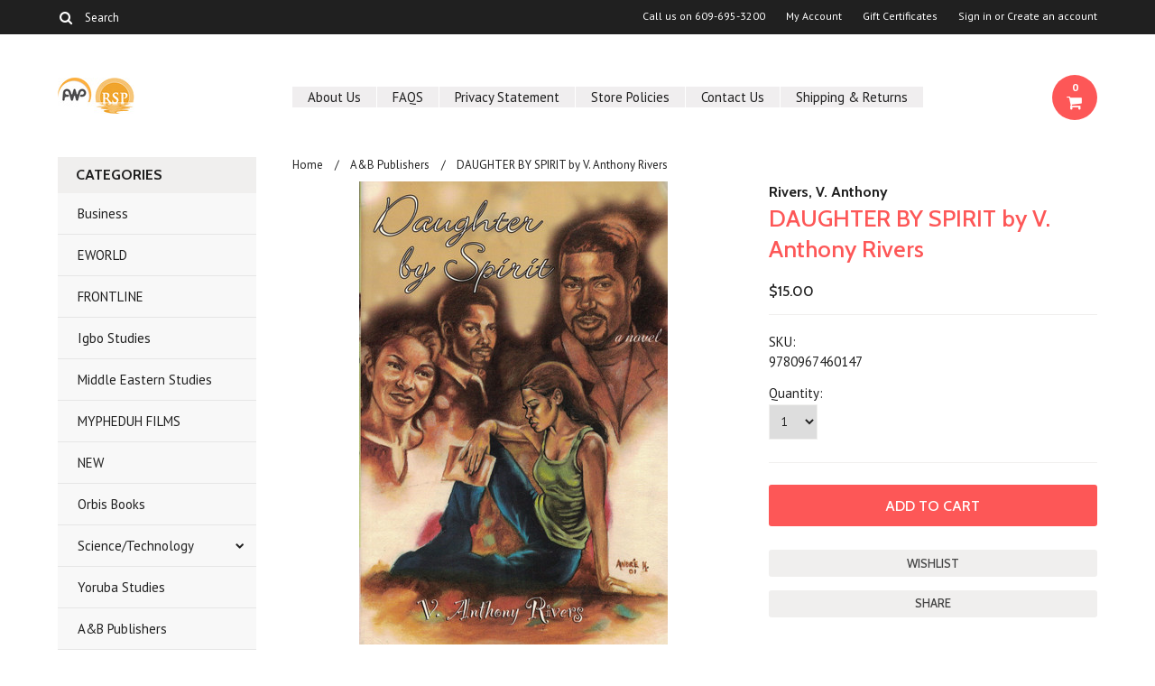

--- FILE ---
content_type: text/html; charset=UTF-8
request_url: https://africaworldpressbooks.com/daughter-by-spirit-by-v-anthony-rivers/
body_size: 14547
content:
<!DOCTYPE html>

<html lang="en" dir="ltr">

<head>

	

	<title>DAUGHTER BY SPIRIT by V. Anthony Rivers - Africa World Press & The Red Sea Press</title>

	<meta charset="UTF-8">
	<meta name="description" content="" />
	<meta name="keywords" content="fiction, love, christian, religion, perspective, family, power" />
	<meta property="og:type" content="product" />
<meta property="og:title" content="DAUGHTER BY SPIRIT by V. Anthony Rivers" />
<meta property="og:image" content="https://cdn10.bigcommerce.com/s-e2q5po/products/4699/images/8635/9780967460147__54469.1493142411.386.513.jpg?c=2" />
<meta property="og:site_name" content="Africa World Press &amp; The Red Sea Press" />
<meta property="og:url" content="https://africaworldpressbooks.com/daughter-by-spirit-by-v-anthony-rivers/" />
<meta property="product:price:amount" content="15" />
<meta property="product:price:currency" content="USD" />
<meta property="og:availability" content="instock" />
<meta property="pinterest:richpins" content="enabled" />
	<link rel='canonical' href='https://africaworldpressbooks.com/daughter-by-spirit-by-v-anthony-rivers/' />
	
	
	
	<link href='//fonts.googleapis.com/css?family=Cabin:400,500,600,700,400italic,500italic,600italic,700italic' rel='stylesheet' type='text/css'>
    <link href='//fonts.googleapis.com/css?family=PT+Sans:400,700,400italic,700italic' rel='stylesheet' type='text/css'>
    <link href='//fonts.googleapis.com/css?family=Raleway:900,500' rel='stylesheet' type='text/css'>
	<link rel="shortcut icon" href="https://cdn10.bigcommerce.com/s-e2q5po/product_images/default_favicon.ico" />
	<meta name="viewport" content="width=device-width, initial-scale=1, maximum-scale=1">
    <meta name="viewport" content="initial-scale=1.0, maximum-scale=1.0, user-scalable=no" />
	<script>
	//<![CDATA[
		(function(){
			// this happens before external dependencies (and dom ready) to reduce page flicker
			var node, i;
			for (i = window.document.childNodes.length; i--;) {
				node = window.document.childNodes[i];
				if (node.nodeName == 'HTML') {
					node.className += ' javascript';
				}
			}
		})();
	//]]>
	</script>

	<link href="https://cdn9.bigcommerce.com/r-50b4fa8997ce43839fb9457331bc39687cd8345a/themes/__master/Styles/styles.css" type="text/css" rel="stylesheet" /><link href="https://cdn9.bigcommerce.com/r-0b5d9f5bed7fefb1ee1e6c5f1cd25b84b61fa485/themes/Indiana/Styles/iselector.css" media="all" type="text/css" rel="stylesheet" />
<link href="https://cdn9.bigcommerce.com/r-0b5d9f5bed7fefb1ee1e6c5f1cd25b84b61fa485/themes/Indiana/Styles/flexslider.css" media="all" type="text/css" rel="stylesheet" />
<link href="https://cdn9.bigcommerce.com/r-0b5d9f5bed7fefb1ee1e6c5f1cd25b84b61fa485/themes/Indiana/Styles/slide-show.css" media="all" type="text/css" rel="stylesheet" />
<link href="https://cdn9.bigcommerce.com/r-0b5d9f5bed7fefb1ee1e6c5f1cd25b84b61fa485/themes/Indiana/Styles/styles-slide-show.css" media="all" type="text/css" rel="stylesheet" />
<link href="https://cdn9.bigcommerce.com/r-0b5d9f5bed7fefb1ee1e6c5f1cd25b84b61fa485/themes/Indiana/Styles/social.css" media="all" type="text/css" rel="stylesheet" />
<link href="https://cdn9.bigcommerce.com/r-0b5d9f5bed7fefb1ee1e6c5f1cd25b84b61fa485/themes/Indiana/Styles/styles.css" media="all" type="text/css" rel="stylesheet" />
<link href="https://cdn9.bigcommerce.com/r-0b5d9f5bed7fefb1ee1e6c5f1cd25b84b61fa485/themes/Indiana/Styles/responsive.css" media="all" type="text/css" rel="stylesheet" />
<link href="https://cdn9.bigcommerce.com/r-0b5d9f5bed7fefb1ee1e6c5f1cd25b84b61fa485/themes/Indiana/Styles/grid.css" media="all" type="text/css" rel="stylesheet" />
<link href="https://cdn9.bigcommerce.com/r-0b5d9f5bed7fefb1ee1e6c5f1cd25b84b61fa485/themes/Indiana/Styles/responsive.css" media="all" type="text/css" rel="stylesheet" />
<link href="https://cdn9.bigcommerce.com/r-0b5d9f5bed7fefb1ee1e6c5f1cd25b84b61fa485/themes/Indiana/Styles/menu.css" media="all" type="text/css" rel="stylesheet" />
<link href="https://cdn9.bigcommerce.com/r-0b5d9f5bed7fefb1ee1e6c5f1cd25b84b61fa485/themes/Indiana/Styles/theme.css" media="all" type="text/css" rel="stylesheet" />
<link href="https://cdn9.bigcommerce.com/r-452943a562156182aeeb2eda7a9dea6d18c1fcd5/javascript/jquery/plugins/imodal/imodal.css" type="text/css" rel="stylesheet" /><link href="https://cdn9.bigcommerce.com/r-452943a562156182aeeb2eda7a9dea6d18c1fcd5/javascript/jquery/plugins/jqzoom/css/jquery.jqzoom.css" type="text/css" rel="stylesheet" /><link href="https://cdn9.bigcommerce.com/r-452943a562156182aeeb2eda7a9dea6d18c1fcd5/javascript/superfish/css/store.css" type="text/css" rel="stylesheet" /><link type="text/css" rel="stylesheet" href="https://cdn9.bigcommerce.com/r-452943a562156182aeeb2eda7a9dea6d18c1fcd5/javascript/jquery/plugins/imodal/imodal.css" />

	<!-- Tell the browsers about our RSS feeds -->
	<link rel="alternate" type="application/rss+xml" title="Latest News (RSS 2.0)" href="https://africaworldpressbooks.com/rss.php?action=newblogs&amp;type=rss" />
<link rel="alternate" type="application/atom+xml" title="Latest News (Atom 0.3)" href="https://africaworldpressbooks.com/rss.php?action=newblogs&amp;type=atom" />
<link rel="alternate" type="application/rss+xml" title="New Products (RSS 2.0)" href="https://africaworldpressbooks.com/rss.php?type=rss" />
<link rel="alternate" type="application/atom+xml" title="New Products (Atom 0.3)" href="https://africaworldpressbooks.com/rss.php?type=atom" />
<link rel="alternate" type="application/rss+xml" title="Popular Products (RSS 2.0)" href="https://africaworldpressbooks.com/rss.php?action=popularproducts&amp;type=rss" />
<link rel="alternate" type="application/atom+xml" title="Popular Products (Atom 0.3)" href="https://africaworldpressbooks.com/rss.php?action=popularproducts&amp;type=atom" />


	<!-- Include visitor tracking code (if any) -->
	

	

	

	<script src="https://ajax.googleapis.com/ajax/libs/jquery/1.7.2/jquery.min.js"></script>
	<script src="https://cdn10.bigcommerce.com/r-452943a562156182aeeb2eda7a9dea6d18c1fcd5/javascript/menudrop.js?"></script>
	<script src="https://cdn10.bigcommerce.com/r-452943a562156182aeeb2eda7a9dea6d18c1fcd5/javascript/iselector.js?"></script>
	<script src="https://cdn10.bigcommerce.com/r-452943a562156182aeeb2eda7a9dea6d18c1fcd5/javascript/jquery/plugins/jquery.flexslider.js"></script>
    <script src="https://cdn10.bigcommerce.com/r-452943a562156182aeeb2eda7a9dea6d18c1fcd5/javascript/viewport.js??"></script>

	<!-- Theme bespoke js -->
	<script src="https://cdn10.bigcommerce.com/r-0b5d9f5bed7fefb1ee1e6c5f1cd25b84b61fa485/themes/Indiana/js/matchMedia.js"></script>
	<script src="https://cdn10.bigcommerce.com/r-0b5d9f5bed7fefb1ee1e6c5f1cd25b84b61fa485/themes/Indiana/js/common.js"></script>
	<script src="https://cdn10.bigcommerce.com/r-0b5d9f5bed7fefb1ee1e6c5f1cd25b84b61fa485/themes/Indiana/js/jquery.autobox.js"></script>
	<script src="https://cdn10.bigcommerce.com/r-0b5d9f5bed7fefb1ee1e6c5f1cd25b84b61fa485/themes/Indiana/js/init.js"></script>
	<script src="https://cdn10.bigcommerce.com/r-0b5d9f5bed7fefb1ee1e6c5f1cd25b84b61fa485/themes/Indiana/js/jquery.uniform.min.js"></script>
	<script src="https://cdn10.bigcommerce.com/r-0b5d9f5bed7fefb1ee1e6c5f1cd25b84b61fa485/themes/Indiana/js/main.js?"></script>
    <script src="https://cdn10.bigcommerce.com/r-0b5d9f5bed7fefb1ee1e6c5f1cd25b84b61fa485/themes/Indiana/js/site.js"></script>	

	<script>
	//<![CDATA[
	config.ShopPath = 'https://africaworldpressbooks.com';
	config.AppPath = ''; // BIG-8939: Deprecated, do not use.
	config.FastCart = 1;
	config.ShowCookieWarning = !!0;
	var ThumbImageWidth = 220;
	var ThumbImageHeight = 290;
	//]]>
	</script>
	
<script type="text/javascript" src="https://cdn9.bigcommerce.com/r-452943a562156182aeeb2eda7a9dea6d18c1fcd5/javascript/jquery/plugins/imodal/imodal.js"></script><script type="text/javascript">
(function () {
    var xmlHttp = new XMLHttpRequest();

    xmlHttp.open('POST', 'https://bes.gcp.data.bigcommerce.com/nobot');
    xmlHttp.setRequestHeader('Content-Type', 'application/json');
    xmlHttp.send('{"store_id":"808074","timezone_offset":"-4","timestamp":"2026-01-23T19:07:45.76274600Z","visit_id":"f46405e0-cf18-45e2-bb18-df98be39f13a","channel_id":1}');
})();
</script>
<script src="https://www.google.com/recaptcha/api.js" async defer></script>
<script type="text/javascript" src="https://cdn9.bigcommerce.com/r-452943a562156182aeeb2eda7a9dea6d18c1fcd5/javascript/jquery/plugins/jquery.form.js"></script>
<script type="text/javascript" src="https://cdn9.bigcommerce.com/r-452943a562156182aeeb2eda7a9dea6d18c1fcd5/javascript/jquery/plugins/imodal/imodal.js"></script>
<script type="text/javascript" src="https://checkout-sdk.bigcommerce.com/v1/loader.js" defer></script>
<script type="text/javascript">
var BCData = {};
</script>

	<script type="text/javascript" src="https://cdn9.bigcommerce.com/r-452943a562156182aeeb2eda7a9dea6d18c1fcd5/javascript/quicksearch.js"></script>
	

	<!--[if lt IE 9]>
	<script src="https://cdn10.bigcommerce.com/r-0b5d9f5bed7fefb1ee1e6c5f1cd25b84b61fa485/themes/Indiana/js/html5shiv.js"></script>
	<![endif]-->
</head>

	<body class="productPage">
		<script type="text/javascript" src="https://cdn10.bigcommerce.com/r-452943a562156182aeeb2eda7a9dea6d18c1fcd5/javascript/jquery/plugins/validate/jquery.validate.js?"></script>
        <script type="text/javascript" src="https://cdn10.bigcommerce.com/r-0b5d9f5bed7fefb1ee1e6c5f1cd25b84b61fa485/themes/Indiana/js/product.functions.js?"></script>
		<script type="text/javascript" src="https://cdn10.bigcommerce.com/r-452943a562156182aeeb2eda7a9dea6d18c1fcd5/javascript/product.js?"></script>
		        
<div id="DrawerMenu">
    <div class="inner">
        <div class="CategoryList" id="SideCategoryList">
	<h4>Categories</h4>
    <h5>Categories</h5>
	<div class="BlockContent" style="display:none;">
		<div class="SideCategoryListFlyout">
			<ul class="sf-menu sf-horizontal">
<li><a href="https://africaworldpressbooks.com/business/">Business</a></li>
<li><a href="https://africaworldpressbooks.com/eworld/">EWORLD</a></li>
<li><a href="https://africaworldpressbooks.com/Lushenabooksinc.com">FRONTLINE</a></li>
<li><a href="https://africaworldpressbooks.com/igbo-studies/">Igbo Studies</a></li>
<li><a href="https://africaworldpressbooks.com/middle-eastern-studies/">Middle Eastern Studies</a></li>
<li><a href="https://africaworldpressbooks.com/mypheduh-films/">MYPHEDUH FILMS</a></li>
<li><a href="https://africaworldpressbooks.com/new/">NEW</a></li>
<li><a href="https://africaworldpressbooks.com/orbis-books/">Orbis Books</a></li>
<li><a href="https://africaworldpressbooks.com/science-technology/">Science/Technology</a><ul>
<li><a href="https://africaworldpressbooks.com/science-technology/science-technology/">Science/Technology</a></li>

</ul>
</li>
<li><a href="https://africaworldpressbooks.com/new-category/">Yoruba Studies</a></li>
<li><a href="https://africaworldpressbooks.com/a-b-publishers-group/">A&amp;B Publishers</a></li>
<li><a href="https://africaworldpressbooks.com/all-books/">ALL BOOKS</a></li>
<li><a href="https://africaworldpressbooks.com/agriculture/">Agriculture</a></li>
<li><a href="https://africaworldpressbooks.com/art-art-studies/">Art &amp; Art Studies</a></li>
<li><a href="https://africaworldpressbooks.com/biography-autobiography/">Biography/Autobiography</a><ul>
<li><a href="https://africaworldpressbooks.com/biography-autobiography/memoir/">Memoir</a></li>

</ul>
</li>
<li><a href="https://africaworldpressbooks.com/biosciences/">Biosciences</a></li>
<li><a href="https://africaworldpressbooks.com/black-classic-press/">BLACK CLASSIC PRESS</a></li>
<li><a href="https://africaworldpressbooks.com/books-on-eritrea/">BOOKS ON ERITREA</a></li>
<li><a href="https://africaworldpressbooks.com/childrens-books/">Children&#039;s Books</a></li>
<li><a href="https://africaworldpressbooks.com/cultural-studies/">Cultural Studies</a></li>
<li><a href="https://africaworldpressbooks.com/current-affairs/">Current Affairs</a></li>
<li><a href="https://africaworldpressbooks.com/development-studies/">Development Studies</a></li>
<li><a href="https://africaworldpressbooks.com/drama/">Drama</a></li>
<li><a href="https://africaworldpressbooks.com/economics/">Economics</a></li>
<li><a href="https://africaworldpressbooks.com/education/">Education</a></li>
<li><a href="https://africaworldpressbooks.com/emerging-perspectives/">EMERGING PERSPECTIVES</a></li>
<li><a href="https://africaworldpressbooks.com/fiction/">Fiction</a></li>
<li><a href="https://africaworldpressbooks.com/harriet-tubman-series/">HARRIET TUBMAN SERIES</a></li>
<li><a href="https://africaworldpressbooks.com/health-nutrition/">Health/Nutrition</a></li>
<li><a href="https://africaworldpressbooks.com/history/">History</a><ul>
<li><a href="https://africaworldpressbooks.com/history/ethiopian-studies/">Ethiopian Studies</a></li>

</ul>
</li>
<li><a href="https://africaworldpressbooks.com/holiday-gift-recommendations/">HOLIDAY Gift Recommendations!</a></li>
<li><a href="https://africaworldpressbooks.com/horn-of-africa-titles/">HORN OF AFRICA TITLES</a></li>
<li><a href="https://africaworldpressbooks.com/imprint-editions/">Imprint Editions</a></li>
<li><a href="https://africaworldpressbooks.com/karnak-house/">Karnak House</a></li>
<li><a href="https://africaworldpressbooks.com/language-linguistics/">Language/Linguistics</a></li>
<li><a href="https://africaworldpressbooks.com/literature-literary-criticism/">Literature/Literary Criticism</a></li>
<li><a href="https://africaworldpressbooks.com/lushena-books/">LUSHENA BOOKS</a></li>
<li><a href="https://africaworldpressbooks.com/media-studies/">Media Studies</a></li>
<li><a href="https://africaworldpressbooks.com/mind-productions/">MIND PRODUCTIONS</a></li>
<li><a href="https://africaworldpressbooks.com/nia-communications-press/">Nia Communications/Press</a></li>
<li><a href="https://africaworldpressbooks.com/philosophy/">Philosophy</a></li>
<li><a href="https://africaworldpressbooks.com/poetry/">Poetry</a></li>
<li><a href="https://africaworldpressbooks.com/politics-political-science/">Politics/Political Science</a></li>
<li><a href="https://africaworldpressbooks.com/psychology-health/">Psychology/Health</a><ul>
<li><a href="https://africaworldpressbooks.com/psychology-health/tony-browder-file-books/">Tony Browder File Books</a></li>

</ul>
</li>
<li><a href="https://africaworldpressbooks.com/religion-theology/">Religion/Theology</a></li>
<li><a href="https://africaworldpressbooks.com/sociology-anthropology/">Sociology/Anthropology</a></li>
<li><a href="https://africaworldpressbooks.com/third-world-press/">Third World Press</a></li>
<li><a href="https://africaworldpressbooks.com/womens-studies/">Women&#039;s Studies</a></li>

</ul>

        </div>
	</div>
</div>
        <div class="BrandList Moveable Panel slist" id="SideShopByBrand" style="display: ">
    <h4>Authors</h4>
    <h5>Authors</h5>
    <div class="BlockContent" style="display:none;">
        <ul class="treeview">
            <li><a href="https://africaworldpressbooks.com/brands/Africa-World-Press%2C-Inc..html">Africa World Press, Inc.</a></li><li><a href="https://africaworldpressbooks.com/brands/Black-Classic-Press.html">Black Classic Press</a></li><li><a href="https://africaworldpressbooks.com/brands/Toyin-Falola.html">Toyin Falola</a></li><li><a href="https://africaworldpressbooks.com/brands/The-Red-Sea-Press%2C-Inc..html">The Red Sea Press, Inc.</a></li><li><a href="https://africaworldpressbooks.com/brands/A-%26-B-Publishers-Group.html">A &amp; B Publishers Group</a></li><li><a href="https://africaworldpressbooks.com/brands/Lindfors%2C-Bernth.html">Lindfors, Bernth</a></li><li><a href="https://africaworldpressbooks.com/brands/Africa-World-Press.html">Africa World Press</a></li><li><a href="https://africaworldpressbooks.com/brands/EWorld.html">EWorld</a></li><li><a href="https://africaworldpressbooks.com/brands/Kalu%2C-Ogbu-U..html">Kalu, Ogbu U.</a></li><li><a href="https://africaworldpressbooks.com/brands/Lushena-Books.html">Lushena Books</a></li>
            <li class="last"><a href="https://africaworldpressbooks.com/brands/">View All Authors</a></li>
        </ul>
    </div>
</div>

        <div class="Block Moveable Panel" id="SideCategoryShopByPrice" style="display:none;"></div>
        <div class="AdditionalInformationList Moveable Panel slist" id="SideAdditionalInformation">
    <h4>Additional Information</h4>
    <h5>Additional Information</h5>
    <div class="BlockContent">
        <ul class="treeview">
            <li><a href="/">Home</a></li>
            <li style="display:none" class="HeaderLiveChat">
                
            </li>
        </ul>
        <ul class="pages-menu sf-menu sf-horizontal sf-js-enabled">
		<li class=" ">
		<a href="https://africaworldpressbooks.com/about-us/">About Us</a>
		
	</li>	<li class=" ">
		<a href="https://africaworldpressbooks.com/faqs/">FAQS</a>
		
	</li>	<li class=" ">
		<a href="https://africaworldpressbooks.com/privacy-statement/">Privacy Statement</a>
		
	</li>	<li class=" ">
		<a href="https://africaworldpressbooks.com/store-policies/">Store Policies</a>
		
	</li>	<li class=" ">
		<a href="https://africaworldpressbooks.com/contact-us/">Contact Us</a>
		
	</li>	<li class=" ">
		<a href="https://africaworldpressbooks.com/shipping-returns/">Shipping &amp; Returns</a>
		
	</li>
</ul>
    </div>
</div>
        <div class="AccountNavigationList Moveable Panel slist" id="SideAccountNavigation">
    <h4>Account Navigation</h4>
    <h5>Account Navigation</h5>
    <div class="BlockContent">
        <ul class="treeview" id="SideAccountNavigationList">
            <li style="display:" class="First">
                <a href="https://africaworldpressbooks.com/account.php" class="fa fa-user"><span>My Account</span></a>
            </li>
        </ul>
    </div>
</div> 
        <div class="CurrencySelectorMobile Moveable Panel slist">
    <h4>Currency - All prices are in AUD</h4>
    <h5>Currency - All prices are in AUD</h5>
    <div class="CurrencyWrapper" id="SideCurrencySelectorMobile"> 
        <a href="#" class="changeCurr">Change Currency</a>
         <div class="CurrencyChooser" id="SideCurrencySelector">
            <div class="BlockContent">
                <dl class="CurrencyList"></dl>
            </div>
         </div>
     </div>
</div> 
    </div>
</div>
<script>
//<![CDATA[ 
	$().ready(function(){
		if($('#GiftCertificatesMenu').get(0)){
			var liItem = $('#GiftCertificatesMenu').clone();
			$(liItem).find('a').attr('class', 'fa fa-tag');
			
			var spanItem = $('<span />', { text: $(liItem).find('a').text() });
			$(liItem).find('a').html(spanItem);
			
			$(liItem).appendTo('#SideAccountNavigationList');
		}
		
		if($('#LoginOrLogoutText').get(0)){
			var LoginOrLogoutTextCss = $('#LoginOrLogoutText').css('display');
			LoginOrLogoutTextCss = LoginOrLogoutTextCss.replace('inline-', '');
			$('#LoginOrLogoutText div a').each(function(){
				var linkItem = $(this).clone();
				
				if($(this).text().toLowerCase()=='sign in'){
					$(linkItem).attr('class', 'fa fa-sign-in');
				}
				else if($(this).text().toLowerCase()=='create an account'){
					$(linkItem).attr('class', 'fa fa-plus-square');
				}
				else if($(this).text().toLowerCase()=='sign out'){
					$(linkItem).attr('class', 'fa fa-sign-out');
				}
				
				var spanItem = $('<span />', { text: $(linkItem).text() });
				$(linkItem).html(spanItem);
				
				var liItem = $('<li />', {html: linkItem});
				$(liItem).css('display', LoginOrLogoutTextCss);
				var dynamicClass = $(this).text().replace(/ /g,'');
				$(liItem).attr('class', dynamicClass);
				
				$(liItem).appendTo('#SideAccountNavigationList');
			});
		}
		
		if($('#StorePhoneNumber').get(0)){
			var StorePhoneNumberCss = $('#StorePhoneNumber').css('display');
			StorePhoneNumberCss = StorePhoneNumberCss.replace('inline-', '');
			var StorePhoneNumber = $('#StorePhoneNumber div span').html();
			if($('#StorePhoneNumber div span a').get(0)){
				StorePhoneNumber = $('#StorePhoneNumber div span a').html();
			}
			var spanItem = $('<span />', { text: 'Call '+StorePhoneNumber });
			
			var linkItem = $('<a />',{
				html: spanItem,
				href: 'tel:'+StorePhoneNumber,
				class: 'fa fa-phone'
			});
			
			var liItem = $('<li />', {html: linkItem});
			$(liItem).css('display', StorePhoneNumberCss);
			
			$(liItem).appendTo('#SideAccountNavigationList');
		}
		
		if($('.expandable a').hasClass('selected')) {
			var MenuSelected = $('a.selected');
			var ParentsLi = $('a.selected').parent('li');
			var ParentSpanSelected = ParentsLi.parentsUntil( "li.RootLi" ).siblings('span');
			MenuSelected.siblings('span').removeClass('subcat-expand');
			MenuSelected.siblings('ul').addClass('expanded');
			ParentsLi.parentsUntil( "li.RootLi" ).siblings('span').removeClass('subcat-expand');
			ParentSpanSelected.siblings('ul').addClass('expanded');
		}
		
		$('#SideAdditionalInformation .pages-menu li').each(function(){
			var Url = window.location.href;
			Url = stripQueryStringAndHashFromPath(Url);
			if($(this).children('a').attr('href') == Url) {
				$(this).children('a').addClass('selected');
				if($(this).children('span').attr('class') != undefined) {
					var SpanObj = $(this).children('span');
					$(this).children('span').removeClass('subcat-expand');
					SpanObj.siblings('ul').addClass('expanded');
				}
				$(this).parentsUntil( "li.HasSubMenu" ).first('ul').addClass('expanded');
				var UlObj = $(this).parentsUntil( "li.HasSubMenu" ).first('ul');
				UlObj.prev('span').removeClass('subcat-expand');
			}
		});
		
		$('.CurrencySelectorMobile h5').html('Currency - '+$('#currencyPrices').html().replace('are',''));
		$('#SideCurrencySelectorMobile > div > div > .CurrencyList').html($('#SideCurrencySelectorDesktop > div > div >.CurrencyList').html());
		if ($('#SideCurrencySelectorDesktop > div > div >.CurrencyList > .ChooseCurrencyBox').size() == 1 ) {
   			$('#SideCurrencySelectorMobile .changeCurr').hide();
   		}
	});
//]]>
</script>

<div class="page">
			<div class="header">
  <div class="inner">
    <div id="AjaxLoading">
      <div class="ajax-loader"> <img src="https://cdn10.bigcommerce.com/r-0b5d9f5bed7fefb1ee1e6c5f1cd25b84b61fa485/themes/Indiana/images/loader.png" alt="" />&nbsp;Loading... Please wait... </div>
    </div>
    
        
<div class="TopMenu">
    <div class="inner">
        <div class="Block Moveable Panel" id="SideCurrencySelector" style="display:none;"></div>
        <ul style="display:">
            <li  id="StorePhoneNumber">
                <div class="phoneIcon">Call us on <span>609-695-3200</span></div>
            </li>
            <li style="display:none" class="HeaderLiveChat">
                
            </li>
            <li style="display:" class="First">
                <a href="https://africaworldpressbooks.com/account.php">My Account</a>
            </li>
            <li id="GiftCertificatesMenu"><a href="https://africaworldpressbooks.com/giftcertificates.php">Gift Certificates</a></li>
            <li class="last" style="display:" id="LoginOrLogoutText">
                <div><a href='https://africaworldpressbooks.com/login.php' onclick=''>Sign in</a> or <a href='https://africaworldpressbooks.com/login.php?action=create_account' onclick=''>Create an account</a></div>
            </li>
        </ul>
        <div id="SearchForm">
	<form action="https://africaworldpressbooks.com/search.php" method="get" onsubmit="return check_small_search_form(this)">
		<label for="search_query">Search</label>
      <!--  <input type="submit" class="Button fa fa-search" value="" name="Search" title="Search" />-->
        
        <button type="submit" class="Button" value="" name="Search" title="Search">
                <i class="fa fa-search"></i> 
        </button>
        
        
		<input type="text" name="search_query" id="search_query" class="Textbox autobox" value="Search" />
	</form>
</div>

<script type="text/javascript">
	var QuickSearchAlignment = 'right';
	var QuickSearchWidth = '390px';
	lang.EmptySmallSearch = "You forgot to enter some search keywords.";
    $(document).ajaxComplete(function() {
        $('input[type=checkbox]').not('.UniApplied').uniform();
    });
</script>  
    </div>
</div>

    <div id="Header">
      <div class="inner">
        <div id="ToggleMenu" class="normal fa fa-bars"></div>
        <div class="Left fleft">
          <div class="header-logo"> <a href="https://africaworldpressbooks.com/"><img src="/product_images/new_logos_color_1422655550__00199.jpg" border="0" id="LogoImage" alt="Africa World Press &amp; The Red Sea Press" /></a>
 </div>
        </div>
        <div class="Content Widest" id="LayoutColumn1">
          <div class="PageMenu"><ul class="pages-menu sf-menu sf-horizontal sf-js-enabled">
		<li class=" ">
		<a href="https://africaworldpressbooks.com/about-us/">About Us</a>
		
	</li>	<li class=" ">
		<a href="https://africaworldpressbooks.com/faqs/">FAQS</a>
		
	</li>	<li class=" ">
		<a href="https://africaworldpressbooks.com/privacy-statement/">Privacy Statement</a>
		
	</li>	<li class=" ">
		<a href="https://africaworldpressbooks.com/store-policies/">Store Policies</a>
		
	</li>	<li class=" ">
		<a href="https://africaworldpressbooks.com/contact-us/">Contact Us</a>
		
	</li>	<li class=" ">
		<a href="https://africaworldpressbooks.com/shipping-returns/">Shipping &amp; Returns</a>
		
	</li>
</ul></div>
          <div class="search-mobile mobile"><div id="SearchForm">
	<form action="https://africaworldpressbooks.com/search.php" method="get" onsubmit="return check_small_search_form(this)">
		<label for="search_query">Search</label>
      <!--  <input type="submit" class="Button fa fa-search" value="" name="Search" title="Search" />-->
        
        <button type="submit" class="Button" value="" name="Search" title="Search">
                <i class="fa fa-search"></i> 
        </button>
        
        
		<input type="text" name="search_query" id="search_query" class="Textbox autobox" value="Search" />
	</form>
</div>

<script type="text/javascript">
	var QuickSearchAlignment = 'right';
	var QuickSearchWidth = '390px';
	lang.EmptySmallSearch = "You forgot to enter some search keywords.";
    $(document).ajaxComplete(function() {
        $('input[type=checkbox]').not('.UniApplied').uniform();
    });
</script>  </div>
          <div class="header-secondary">
            <a href="https://africaworldpressbooks.com/cart.php" title="View Cart"><div class="CartLink" style="display:"> <i class="icon fa fa-shopping-cart" title="View Cart">&nbsp;</i><span></span></div></a>
          </div>
          <div id="cart-amount"> <a href="https://africaworldpressbooks.com/cart.php" class="Cart"><span class="bag-handle"></span><span class="total">&nbsp;</span></a> </div>
        </div>
      </div>
    </div>
    <div class="header-logo-mobile"> <a href="https://africaworldpressbooks.com/"><img src="/product_images/new_logos_color_1422655550__00199.jpg" border="0" id="LogoImage" alt="Africa World Press &amp; The Red Sea Press" /></a>
 </div>
  </div>
</div>
			<div class="main">
				<div class="inner">
                <div class="Left fleft">
                     <div class="CategoryList" id="SideCategoryList">
	<h4>Categories</h4>
    <h5>Categories</h5>
	<div class="BlockContent" style="display:none;">
		<div class="SideCategoryListFlyout">
			<ul class="sf-menu sf-horizontal">
<li><a href="https://africaworldpressbooks.com/business/">Business</a></li>
<li><a href="https://africaworldpressbooks.com/eworld/">EWORLD</a></li>
<li><a href="https://africaworldpressbooks.com/Lushenabooksinc.com">FRONTLINE</a></li>
<li><a href="https://africaworldpressbooks.com/igbo-studies/">Igbo Studies</a></li>
<li><a href="https://africaworldpressbooks.com/middle-eastern-studies/">Middle Eastern Studies</a></li>
<li><a href="https://africaworldpressbooks.com/mypheduh-films/">MYPHEDUH FILMS</a></li>
<li><a href="https://africaworldpressbooks.com/new/">NEW</a></li>
<li><a href="https://africaworldpressbooks.com/orbis-books/">Orbis Books</a></li>
<li><a href="https://africaworldpressbooks.com/science-technology/">Science/Technology</a><ul>
<li><a href="https://africaworldpressbooks.com/science-technology/science-technology/">Science/Technology</a></li>

</ul>
</li>
<li><a href="https://africaworldpressbooks.com/new-category/">Yoruba Studies</a></li>
<li><a href="https://africaworldpressbooks.com/a-b-publishers-group/">A&amp;B Publishers</a></li>
<li><a href="https://africaworldpressbooks.com/all-books/">ALL BOOKS</a></li>
<li><a href="https://africaworldpressbooks.com/agriculture/">Agriculture</a></li>
<li><a href="https://africaworldpressbooks.com/art-art-studies/">Art &amp; Art Studies</a></li>
<li><a href="https://africaworldpressbooks.com/biography-autobiography/">Biography/Autobiography</a><ul>
<li><a href="https://africaworldpressbooks.com/biography-autobiography/memoir/">Memoir</a></li>

</ul>
</li>
<li><a href="https://africaworldpressbooks.com/biosciences/">Biosciences</a></li>
<li><a href="https://africaworldpressbooks.com/black-classic-press/">BLACK CLASSIC PRESS</a></li>
<li><a href="https://africaworldpressbooks.com/books-on-eritrea/">BOOKS ON ERITREA</a></li>
<li><a href="https://africaworldpressbooks.com/childrens-books/">Children&#039;s Books</a></li>
<li><a href="https://africaworldpressbooks.com/cultural-studies/">Cultural Studies</a></li>
<li><a href="https://africaworldpressbooks.com/current-affairs/">Current Affairs</a></li>
<li><a href="https://africaworldpressbooks.com/development-studies/">Development Studies</a></li>
<li><a href="https://africaworldpressbooks.com/drama/">Drama</a></li>
<li><a href="https://africaworldpressbooks.com/economics/">Economics</a></li>
<li><a href="https://africaworldpressbooks.com/education/">Education</a></li>
<li><a href="https://africaworldpressbooks.com/emerging-perspectives/">EMERGING PERSPECTIVES</a></li>
<li><a href="https://africaworldpressbooks.com/fiction/">Fiction</a></li>
<li><a href="https://africaworldpressbooks.com/harriet-tubman-series/">HARRIET TUBMAN SERIES</a></li>
<li><a href="https://africaworldpressbooks.com/health-nutrition/">Health/Nutrition</a></li>
<li><a href="https://africaworldpressbooks.com/history/">History</a><ul>
<li><a href="https://africaworldpressbooks.com/history/ethiopian-studies/">Ethiopian Studies</a></li>

</ul>
</li>
<li><a href="https://africaworldpressbooks.com/holiday-gift-recommendations/">HOLIDAY Gift Recommendations!</a></li>
<li><a href="https://africaworldpressbooks.com/horn-of-africa-titles/">HORN OF AFRICA TITLES</a></li>
<li><a href="https://africaworldpressbooks.com/imprint-editions/">Imprint Editions</a></li>
<li><a href="https://africaworldpressbooks.com/karnak-house/">Karnak House</a></li>
<li><a href="https://africaworldpressbooks.com/language-linguistics/">Language/Linguistics</a></li>
<li><a href="https://africaworldpressbooks.com/literature-literary-criticism/">Literature/Literary Criticism</a></li>
<li><a href="https://africaworldpressbooks.com/lushena-books/">LUSHENA BOOKS</a></li>
<li><a href="https://africaworldpressbooks.com/media-studies/">Media Studies</a></li>
<li><a href="https://africaworldpressbooks.com/mind-productions/">MIND PRODUCTIONS</a></li>
<li><a href="https://africaworldpressbooks.com/nia-communications-press/">Nia Communications/Press</a></li>
<li><a href="https://africaworldpressbooks.com/philosophy/">Philosophy</a></li>
<li><a href="https://africaworldpressbooks.com/poetry/">Poetry</a></li>
<li><a href="https://africaworldpressbooks.com/politics-political-science/">Politics/Political Science</a></li>
<li><a href="https://africaworldpressbooks.com/psychology-health/">Psychology/Health</a><ul>
<li><a href="https://africaworldpressbooks.com/psychology-health/tony-browder-file-books/">Tony Browder File Books</a></li>

</ul>
</li>
<li><a href="https://africaworldpressbooks.com/religion-theology/">Religion/Theology</a></li>
<li><a href="https://africaworldpressbooks.com/sociology-anthropology/">Sociology/Anthropology</a></li>
<li><a href="https://africaworldpressbooks.com/third-world-press/">Third World Press</a></li>
<li><a href="https://africaworldpressbooks.com/womens-studies/">Women&#039;s Studies</a></li>

</ul>

        </div>
	</div>
</div>
                     <div class="BrandList Moveable Panel slist" id="SideShopByBrand" style="display: ">
    <h4>Authors</h4>
    <h5>Authors</h5>
    <div class="BlockContent" style="display:none;">
        <ul class="treeview">
            <li><a href="https://africaworldpressbooks.com/brands/Africa-World-Press%2C-Inc..html">Africa World Press, Inc.</a></li><li><a href="https://africaworldpressbooks.com/brands/Black-Classic-Press.html">Black Classic Press</a></li><li><a href="https://africaworldpressbooks.com/brands/Toyin-Falola.html">Toyin Falola</a></li><li><a href="https://africaworldpressbooks.com/brands/The-Red-Sea-Press%2C-Inc..html">The Red Sea Press, Inc.</a></li><li><a href="https://africaworldpressbooks.com/brands/A-%26-B-Publishers-Group.html">A &amp; B Publishers Group</a></li><li><a href="https://africaworldpressbooks.com/brands/Lindfors%2C-Bernth.html">Lindfors, Bernth</a></li><li><a href="https://africaworldpressbooks.com/brands/Africa-World-Press.html">Africa World Press</a></li><li><a href="https://africaworldpressbooks.com/brands/EWorld.html">EWorld</a></li><li><a href="https://africaworldpressbooks.com/brands/Kalu%2C-Ogbu-U..html">Kalu, Ogbu U.</a></li><li><a href="https://africaworldpressbooks.com/brands/Lushena-Books.html">Lushena Books</a></li>
            <li class="last"><a href="https://africaworldpressbooks.com/brands/">View All Authors</a></li>
        </ul>
    </div>
</div>

                     <div class="Block Moveable Panel" id="SideCategoryShopByPrice" style="display:none;"></div>
                 </div>
                 <div class="Content Widest" id="LayoutColumn1">
					
					<div class="Block Moveable Panel Breadcrumb" id="ProductBreadcrumb" >
	<ul>
	<li><a href="https://africaworldpressbooks.com">Home</a></li><li><a href="https://africaworldpressbooks.com/a-b-publishers-group/">A&amp;B Publishers</a></li><li>DAUGHTER BY SPIRIT by V. Anthony Rivers</li>
</ul>

</div>

					<link rel="stylesheet" type="text/css" href="https://cdn10.bigcommerce.com/r-452943a562156182aeeb2eda7a9dea6d18c1fcd5/javascript/jquery/themes/cupertino/ui.all.css?" />
<link rel="stylesheet" type="text/css" media="screen" href="https://cdn9.bigcommerce.com/r-50b4fa8997ce43839fb9457331bc39687cd8345a/themes/__master/Styles/product.attributes.css?" />
<script type="text/javascript" src="https://cdn9.bigcommerce.com/r-452943a562156182aeeb2eda7a9dea6d18c1fcd5/javascript/jquery/plugins/jqueryui/1.8.18/jquery-ui.min.js"></script>
<script type="text/javascript" src="https://cdn10.bigcommerce.com/r-452943a562156182aeeb2eda7a9dea6d18c1fcd5/javascript/jquery/plugins/jquery.form.js?"></script>
<script type="text/javascript" src="https://cdn10.bigcommerce.com/r-452943a562156182aeeb2eda7a9dea6d18c1fcd5/javascript/product.attributes.js?"></script>
<script type="text/javascript" src="https://cdn10.bigcommerce.com/r-452943a562156182aeeb2eda7a9dea6d18c1fcd5/javascript/jquery/plugins/jCarousel/jCarousel.js?"></script>
<link rel="stylesheet" type="text/css" href="https://cdn10.bigcommerce.com/r-0b5d9f5bed7fefb1ee1e6c5f1cd25b84b61fa485/themes/Indiana/js/zoomie/jquery.zoomie.css?" />
<script type="text/javascript" src="https://cdn10.bigcommerce.com/r-0b5d9f5bed7fefb1ee1e6c5f1cd25b84b61fa485/themes/Indiana/js/zoomie/jquery.zoomie.js?"></script>
<script type="text/javascript">//<![CDATA[
	var ZoomImageURLs = new Array();
	
                        ZoomImageURLs[0] = "https:\/\/cdn10.bigcommerce.com\/s-e2q5po\/products\/4699\/images\/8635\/9780967460147__54469.1493142411.1280.1280.jpg?c=2";
                    
//]]></script>


<script type="text/javascript">//<![CDATA[
var ThumbURLs = new Array();
var ProductImageDescriptions = new Array();
var CurrentProdThumbImage = 0;
var ShowVariationThumb =false;
var ProductThumbWidth = 386;
var ProductThumbHeight =  513;
var ProductMaxZoomWidth = 1280;
var ProductMaxZoomHeight =  1280;
var ProductTinyWidth = 44;
var ProductTinyHeight =  58;


                        ThumbURLs[0] = "https:\/\/cdn10.bigcommerce.com\/s-e2q5po\/products\/4699\/images\/8635\/9780967460147__54469.1493142411.386.513.jpg?c=2";
                        ProductImageDescriptions[0] = "Image 1";
                    

//Don't enable Zoomie (product image zoom) if on touch device
//Mouseenter/Mouseover events are not ideal for touch devices
//for more info search for this code in /script/main.js
if (('ontouchstart' in window) || (navigator.msMaxTouchPoints > 0)) {
    var ShowImageZoomer = 0;
} else {
    var ShowImageZoomer = 1;
}

var productId = 4699;
//]]></script>

<div class="Block Moveable Panel PrimaryProductDetails no-ptop" id="ProductDetails" itemscope itemtype="http://schema.org/Product">
    <div class="BlockContent">
        
        <!-- left-content -->
        <div class="left-content">
        	<div class="ProductDetailsGrid mobile">
                <div class="DetailRow">
                    <div class="Value" itemprop="brand" itemscope itemtype="http://schema.org/Brand" style="display: ">
                        <h4 class="BrandName"><a itemprop="url" href="https://africaworldpressbooks.com/brands/Rivers%2C-V.-Anthony.html"><span itemprop="name">Rivers, V. Anthony</span></a></h4>
                    </div>

                    <h1 itemprop="name">DAUGHTER BY SPIRIT by V. Anthony Rivers</h1>
                </div>

                <div class="DetailRow PriceRow p-price" style="">
                    <div class="Value">
                        <span class="ProductPrice RetailPrice"></span>
                        <span class="ProductPrice VariationProductPrice">$15.00</span>
                    </div>
                      
                </div>
            </div>
            <div class="ProductThumb" style="">
                <script type="text/javascript"
 src="https://cdn10.bigcommerce.com/r-452943a562156182aeeb2eda7a9dea6d18c1fcd5/javascript/jquery/plugins/fancybox/fancybox.js?"></script>

<link rel="stylesheet" type="text/css"
 href="https://cdn10.bigcommerce.com/r-452943a562156182aeeb2eda7a9dea6d18c1fcd5/javascript/jquery/plugins/fancybox/fancybox.css"
 media="screen" />

<div id="LightBoxImages" style="display: none;"><!--  -->
<a class="iframe"
 href="https://africaworldpressbooks.com/productimage.php?product_id=4699"></a>
</div>

<script type="text/javascript">
	//<![CDATA[
	var originalImages = '';
	function showProductImageLightBox(TargetedImage) {
		var currentImage=0;
		if(TargetedImage) {
			currentImage = TargetedImage;
		} else if(CurrentProdThumbImage!='undefined'){
			currentImage = CurrentProdThumbImage;
		}
		if(ShowVariationThumb) {
			var url = "https://africaworldpressbooks.com/productimage.php?product_id=4699&image_rule_id=" + encodeURIComponent(ShowVariationThumb);
		} else {
			var url = "https://africaworldpressbooks.com/productimage.php?product_id=4699&current_image="+currentImage;
		}
		$('#LightBoxImages a').attr("href", url);

		initProductLightBox();

		$('#LightBoxImages a').trigger('click');
	}

	function initProductLightBox() {

		var w = $(window).width();
		var h = $(window).height();

		// tiny image box width plus 3 px margin, times the number of tiny images, plus the arrows width
		var carouselWidth = (48 + 3) * Math.min(10, 2) + 70;

		//the width of the prev and next link
		var navLinkWidth = 250;

		var requiredNavWidth = Math.max(carouselWidth, navLinkWidth);

		// calculate the width of the widest image after resized to fit the screen.
		// 200 is the space betewn the window frame and the light box frame.
		var wr = Math.min(w-200, 853) / 853;
		var hr = Math.min(h-200, 1280) / 1280;

		var r = Math.min(wr, hr);

		var imgResizedWidth = Math.round(r * 853);
		var imgResizedHeight = Math.round(r * 1280);

		//calculate the width required for lightbox window
		var horizontalPadding = 100;
		var width = Math.min(w-100, Math.max(requiredNavWidth, imgResizedWidth+ horizontalPadding));
		var height = h-100;

		$('#LightBoxImages a').fancybox({
			'frameWidth'	: width,
			'frameHeight'	: height,
			callbackOnStart : function(){
   $('.zoomPad').css('z-index',0);
   $('html, body').animate({scrollTop: '0px'}, 700);
           },
           callbackOnClose : function(){
               $('.zoomPad').css('z-index',90);
           }
		});
	}

	$(document).ready(function() { originalImages = $('#LightBoxImages').html(); });
	//]]>
</script>

                <div class="ProductThumbImage">
	<a rel="prodImage" style="margin:auto;" href="https://cdn10.bigcommerce.com/s-e2q5po/products/4699/images/8635/9780967460147__54469.1493142411.1280.1280.jpg?c=2"  onclick="showProductImageLightBox(); return false; return false;">
		<img itemprop="image" src="https://cdn10.bigcommerce.com/s-e2q5po/products/4699/images/8635/9780967460147__54469.1493142411.386.513.jpg?c=2" alt="Image 1" title="Image 1" />
	</a>
</div>

                <div class="Loader" style="display:none;"><img src="https://cdn10.bigcommerce.com/r-0b5d9f5bed7fefb1ee1e6c5f1cd25b84b61fa485/themes/Indiana/images/loader.png" /></div>

                <div class="ProductTinyImageList" style="display:none;">
                    <ul>
                        <li style = "height:62px; width:48px;"  onclick="showProductImageLightBox(0); return false;" onmouseover="showProductThumbImage(0, this)" id="TinyImageBox_0">
	<div class="TinyOuterDiv" style = "height:58px; width:44px;">
		<div style = "height:58px; width:44px;">
			<a href="javascript:void(0);" rel='{"gallery": "prodImage", "smallimage": "https://cdn10.bigcommerce.com/s-e2q5po/products/4699/images/8635/9780967460147__54469.1493142411.386.513.jpg?c=2", "largeimage": "https://cdn10.bigcommerce.com/s-e2q5po/products/4699/images/8635/9780967460147__54469.1493142411.1280.1280.jpg?c=2"}'><img id="TinyImage_0" style="padding-top:0px;" width="39" height="58" src="https://cdn10.bigcommerce.com/s-e2q5po/products/4699/images/8635/9780967460147__54469.1493142411.44.58.jpg?c=2" alt="Image 1" title="Image 1" /></a>
		</div>
	</div>
</li>
                    </ul>
                </div>

                <div style="display:none;" class="SeeMorePicturesLink">
                    <a href="#" onclick="showProductImageLightBox(); return false; return false;" class="ViewLarger">Click to enlarge</a>
                </div>
            </div>
        </div>
        <!-- Product Details Content -->
        <div class="ProductMain">
            <div class="ProductDetailsGrid desktop PriceBorderBottom">
                <div class="DetailRow">
                    <div class="Value" style="display: ">
                        <h4 class="BrandName"><a  href="https://africaworldpressbooks.com/brands/Rivers%2C-V.-Anthony.html">Rivers, V. Anthony</a></h4>
                    </div>

                    <h1>DAUGHTER BY SPIRIT by V. Anthony Rivers</h1>

                </div>

                <div class="DetailRow PriceRow p-price" itemprop="offers" itemscope itemtype="http://schema.org/Offer" style="">
                    <div class="Value">
                        <span class="ProductPrice RetailPrice"></span>
                        <meta itemprop="priceCurrency" content="USD">
                        <span class="ProductPrice VariationProductPrice" itemprop="price">$15.00</span>
                    </div>
                      
                </div>
            </div>

            

            <div class="clear"></div>

            <div class="productAddToCartRight">
<form method="post" action="https://africaworldpressbooks.com/cart.php" onsubmit="return check_add_to_cart(this, false) "  enctype="multipart/form-data" id="productDetailsAddToCartForm">
	<input type="hidden" name="action" value="add" />
	<input type="hidden" name="product_id" value="4699" />
	<input type="hidden" name="variation_id" class="CartVariationId" value="" />
	<input type="hidden" name="currency_id" value="" />
	<div class="ProductDetailsGrid ProductAddToCart">

		<!-- details grid -->

		<div class="DetailRow ProductSKU" style="display: ">
            <div class="Label">SKU:</div>
            <div class="Value">
                <span class="VariationProductSKU" itemprop="sku">
                    9780967460147
                </span>
            </div>
        </div>

		<div class="DetailRow" style="display: none">
			<div class="Label">Condition:</div>
			<div class="Value" itemprop="itemCondition">
				
			</div>
		</div>

		<div class="DetailRow" style="display: none">
			<div class="Label">Weight:</div>
			<div class="Value">
				<span class="VariationProductWeight" itemprop="weight">
					
				</span>
			</div>
		</div>

		<div class="DetailRow" style="display: none">
			<div class="Label">Availability:</div>
			<div class="Value">
				
			</div>
		</div>

		<div class="DetailRow" style="display: none">
			<div class="Label">Shipping:</div>
			<div class="Value">
				
			</div>
		</div>

		<div class="DetailRow" style="display:none;">
			<div class="Label">Minimum Purchase:</div>
			<div class="Value">
				 unit(s)
			</div>
		</div>

		<div class="DetailRow" style="display:none;">
			<div class="Label">Maximum Purchase:</div>
			<div class="Value">
				 unit(s)
			</div>
		</div>

		<div class="DetailRow InventoryLevel" style="display: none;">
			<div class="Label">:</div>
			<div class="Value">
				<span class="VariationProductInventory">
					
				</span>
			</div>
		</div>

		<div class="DetailRow" style="display: none">
			<div class="Label">Gift Wrapping:</div>
			<div class="Value">
				
			</div>
		</div>

		<!-- details grid -->

		

		<div class="ProductOptionList">
			
		</div>

		<div class="productAttributeList" style="display:none;">
			
		</div>

		

		<div class="DetailRow qty" style="display: ">
			<div class="Label QuantityInput">Quantity:</div>
			<div class="Value AddCartButton">
				<span style="display: ;">
					<select id="qty_" name="qty[]" class="Field45 quantityInput" style="">
    
	<option selected="selected" value="1">1</option>
	<option  value="2">2</option>
	<option  value="3">3</option>
	<option  value="4">4</option>
	<option  value="5">5</option>
	<option  value="6">6</option>
	<option  value="7">7</option>
	<option  value="8">8</option>
	<option  value="9">9</option>
	<option  value="10">10</option>
	<option  value="11">11</option>
	<option  value="12">12</option>
	<option  value="13">13</option>
	<option  value="14">14</option>
	<option  value="15">15</option>
	<option  value="16">16</option>
	<option  value="17">17</option>
	<option  value="18">18</option>
	<option  value="19">19</option>
	<option  value="20">20</option>
	<option  value="21">21</option>
	<option  value="22">22</option>
	<option  value="23">23</option>
	<option  value="24">24</option>
	<option  value="25">25</option>
	<option  value="26">26</option>
	<option  value="27">27</option>
	<option  value="28">28</option>
	<option  value="29">29</option>
	<option  value="30">30</option>
	
</select>
				</span>
				<div class="clear"></div>
			</div>
            <!-- addto -->
            <div class="addto">
                <div class="BulkDiscount" style="display: ">
                    <input type="submit" class="btn add-to-cart cta" value="Add To Cart" />
                </div>
                <div class="BulkDiscountLink" style="display: none;">
                    <a href="#" class="alt" onclick="$.iModal({data: $('#ProductDetailsBulkDiscountThickBox').html(), width: 600}); return false;">
                        Buy in bulk and save
                    </a>
                </div>
                <!-- //Custom Add to Wishlist -->
            </div>
		</div>

		<div class="OutOfStockMessage InfoMessage ErrorMessage">
			
		</div>
	</div>
</form>

<!-- Add to Wishlist -->

<div class="Block Moveable Panel AddToWishlistLink" id="SideProductAddToWishList" style="display: none">
	<div class="BlockContent">
		<form name="frmWishList" id="frmWishList" action="https://africaworldpressbooks.com/wishlist.php" method="get">
			<input type="hidden" name="action" value="add" />
			<input type="hidden" name="product_id" value="4699" />
			<input type="hidden" name="variation_id" value="" class="WishListVariationId"/>
			<input type="submit" class="wishlist-button" value="Add to wishlist" alt="Add to Wish List" />
		</form>
	</div>
</div>

<!-- //Custom Add to Wishlist -->



<script language="javascript" type="text/javascript">//<![CDATA[
lang.OptionMessage = "";
lang.VariationSoldOutMessage = "The selected product combination is currently unavailable.";
lang.InvalidQuantity = "Please enter a valid product quantity.";
lang.EnterRequiredField = "Please enter the required field(s).";
lang.InvalidFileTypeJS = "The file type of the file you are trying to upload is not allowed for this field.";
var ShowAddToCartQtyBox = "1";
productMinQty=0;productMaxQty=Number.POSITIVE_INFINITY;
//]]></script>


</div>

            

            <div class="clear"></div>
            <!-- Add to Wishlist & Share Links-->
            <div class="Block Panel AddToWishlist" id="SideProductAddToWishList" >
    <input class="btn alt wishTrigger Tiny wishbtn" value="Wishlist" type="button" title="Add to Wish List" style="display:" />
    <div class="shareSlide" id="slidemarginleft">
            <div class="inner" style="margin-left: 420px;" id="share_btns">
<div class="PinterestButtonContainer">
	<a href="http://pinterest.com/pin/create/button/?url=https://africaworldpressbooks.com/daughter-by-spirit-by-v-anthony-rivers/&media=https://cdn10.bigcommerce.com/s-e2q5po/products/4699/images/8635/9780967460147__54469.1493142411.1280.1280.jpg?c=2&description=Africa World Press &amp; The Red Sea Press - DAUGHTER BY SPIRIT by V. Anthony Rivers, $15.00 (https://africaworldpressbooks.com/daughter-by-spirit-by-v-anthony-rivers/)" data-pin-do="buttonPin" target="_blank">
		<img src="/custom/pinit3.png" alt="Pin It" />
	</a>
</div>
 <div class="Clear AddThisButtonBox">
	<!-- AddThis Button BEGIN -->
	<div class="addthis_toolbox addthis_default_style " >
		<a class="addthis_button_facebook"></a><a class="addthis_button_email"></a><a class="addthis_button_print"></a><a class="addthis_button_twitter"></a>
	</div>
	<script type="text/javascript" async="async" src="//s7.addthis.com/js/250/addthis_widget.js#pubid=ra-4e94ed470ee51e32"></script>
	<!-- AddThis Button END -->
</div>
</div>
            <div class="inner" id="share_txt">Share</div>
   </div>
	<div id="MultipleWishListForm" class="prodAccordionContent Block Moveable Panel AddToWishlistLink" style="display:none;">
    	<div class="insideWishList">
        	<h2>Add to Wish List</h2>
            <a href="javascript:void(0)" class="wishListFormClose fa fa-times"></a>
        	<form name="frmWishList" id="frmWishList" action="https://africaworldpressbooks.com/wishlist.php" method="get">
                <input type="hidden" name="action" value="add" />
                <input type="hidden" name="product_id" value="4699" />
                <input type="hidden" name="variation_id" value="" class="WishListVariationId"/>
                <p>Click the button below to add the DAUGHTER BY SPIRIT by V. Anthony Rivers to your wish list.</p>
                 <div class="radio-inline"></div>
                <input class="btn alt saveToWhishList Tiny wishbtn" value="Save" type="submit" title="Add to Wish List" />
            </form>
         </div>
	</div>
</div>



            <div class="DetailRow ProductDetailReviewRow" style="display: none" >
                <div class="Value">
                    <span>
                        
                        <a href="javascript:void(0)" class="reviewFormLink">
                            <img src="https://cdn10.bigcommerce.com/r-0b5d9f5bed7fefb1ee1e6c5f1cd25b84b61fa485/themes/Indiana/images/IcoRating0.png" alt="0 Stars" />
                        </a>
                        <span style="display:none" >
                            <a href="javascript:void(0)" class="ReviewListLink">
                                
                            </a>
                        </span>
                    </span>
                </div>
            </div>
            
        </div>

        

        <div class="clear"></div>

        <div class="Content" id="prodAccordion">
            <div class="Block Moveable Panel" id="ProductTabs" style="display:none;"></div>
            <div class="Block Moveable Panel ProductDescription" id="ProductDescription">
	<h3 class="subtitle">Product Description</h3>
	<div class="ProductDescriptionContainer prodAccordionContent" itemprop="description">
		<p>Christian Erickson is the perfect man: sincere, handsome, intelligent, and passionate. Maiya Hightower has searched for a man like him throughout her entire life. Unfortunately, when she finally finds Christian he is already taken. Maiya reluctantly settles for a close friendship with Christian and the two of them become inseparable. In the midst of turmoil in her personal life, Maiya gives birth to a beautiful daughter, Angelina, but fears that Angelina will make the same mistakes in her life that she did. Thus, she leads Angelina to believe that a man she has never shared one single act of intimacy with is her biological father. She wants Angelina to grow up with high expectations so she places Christian, who is no longer a part of her life, onto a well-deserved pedestal and convinces Angelina that he is the role model that any young man that comes into her life must follow.</p>
<p>Angelina becomes immersed in Christian's world through his words: books, magazine articles, and personal letters written to her mother. Even though she has never met him, she is his daughter by spirit. Maiya continues this farce for sixteen years with the help of her best friend and mother who oppose the situation but both have been drawn into the lies to the point where they can't get out of them. But like all things in life, whatever you do in the dark eventually comes into the light, and Maiya is faced with the consequences of her actions. The only question is will her relationship with her daughter survive. An emotional rollercoaster, Daughter by Spirit will likely move you to tears.</p>
	</div>
	<!--<hr style="" class="ProductSectionSeparator" />-->
</div>

            <div class="Block Moveable Panel" id="ProductVideos" style="display:none;"></div>
            <div class="Block Moveable Panel" id="ProductWarranty" style="display:none;"></div>
            <div class="Block Moveable Panel" id="ProductOtherDetails" style="display:none;"></div>
            <div class="Block Moveable Panel" id="SimilarProductsByTag" style="display:none;"></div>
            <div class="Block Moveable Panel" id="ProductReviews">
	<h3 class="subtitle">Product Reviews</h3>
	<div class="prodAccordionContent" style="display:none;">
		<a href="#" onclick="show_product_review_form(); return false;" class="btn Small">Write Review</a>

<div class="BlockContent">

    
    <a id="write_review"></a>
    <script type="text/javascript">
        lang.ReviewNoRating = "Please select a rating.";
        lang.ReviewNoTitle = "Please enter a title for your review.";
        lang.ReviewNoText = "Please enter some text for your review.";
        lang.ReviewNoCaptcha = "Please enter the code shown.";
        lang.ReviewNoEmail = "Please enter your email address.";
    </script>
    <form action="https://africaworldpressbooks.com/postreview.php" style="display: none;" method="post" class="ProductReviewForm" id="rating_box" onsubmit="return check_product_review_form();">
        <input type="hidden" name="action" value="post_review"/>
        <input type="hidden" name="product_id" value="4699"/>
        <input type="hidden" name="throttleToken" value=""/>
        <h5>Write Your Own Review</h5>
        <div class="FormContainer VerticalFormContainer">
            <dl class="ProductReviewFormContainer">
                <dt>How do you rate this product?</dt>
                <dd>
                    <select name="revrating" id="revrating">
                        <option value=""> </option>
                        <option value="5"
                        >5 stars (best)</option>
                        <option value="4"
                        >4 stars</option>
                        <option value="3"
                        >3 stars (average)</option>
                        <option value="2"
                        >2 stars</option>
                        <option value="1"
                        >1 star (worst)</option>
                    </select>
                </dd>

                <dt>Write a headline for your review here:</dt>
                <dd><input name="revtitle" id="revtitle" type="text" class="Textbox" value=""/></dd>

                <dt>Write your review here:</dt>
                <dd><textarea name="revtext" id="revtext" rows="8" cols="50"></textarea></dd>

                <dt style="display: ">Your email:</dt>
                <dd style="display: ">
                    <input type="text" name="email" id="email" class="Textbox" value="">
                    <p class="ReviewEmailHint">We promise to never spam you, and just use your email address to identify you as a valid customer.</p>
                </dd>

                <dt>Enter your name: (optional)</dt>
                <dd><input name="revfromname" id="revfromname" type="text" class="Textbox" value=""/></dd>

                <dt style="display: ">Captcha Check</dt>
                <dd style="display: ">
                    <div class="g-recaptcha" data-sitekey="6LcjX0sbAAAAACp92-MNpx66FT4pbIWh-FTDmkkz"></div><br/>
                </dd>
                
                <dt></dt>
                <dd><input type="submit" value="Save My Review" class="btn Small" /></dd>
            </dl>
        </div>
    </form>

    <p style="display: ">
        This product hasn't received any reviews yet. Be the first to review this product!
    </p>

    

    

    

    <script type="text/javascript">
        //<![CDATA[
        var HideReviewCaptcha = "";

        // Should we automatically open the review form?
        if ("" == "1") {
            show_product_review_form();
        }

        if ("" == "1") {
            jump_to_product_reviews();
        }
        //]]>
    </script>
    
</div>
	</div>
</div>
            <div class="Block Moveable Panel" id="ProductByCategory">
	<h3 class="subtitle">Find Similar Products by Category</h3>
	<div class="FindByCategory prodAccordionContent" style="display:none;">
		<ul>
	<li><a href="https://africaworldpressbooks.com/a-b-publishers-group/">A&amp;B Publishers</a></li>
</ul>

		<div class="clear"></div>
	</div>
	<!--<hr  style="" class="clear ProductSectionSeparator" />-->
</div>
      		<div class="Block Moveable Panel" id="SimilarProductsByCustomerViews" style="display:none;"></div>
        </div>

    </div>
</div>
<script language="javascript" type="text/javascript">//<![CDATA[
$(document).ready(function() {
	$('#share_txt').click(function() {
		$('#share_txt').fadeOut();
		var $marginLefty = $('#share_btns');
		$marginLefty.stop(false, true).animate({
			marginLeft: 0
		});
	});

	$('.ReviewListLink').click(function() {
		$('#ProductReviews_Tab').addClass('Active');
		$('#ProductReviews_Tab a').click();

		$('#ProductReviews .prodAccordionContent').show();
		$('#ProductReviews').addClass('current');

		if($('#ProductReviews_Tab a').length) {
			$('html, body').animate({
      			scrollTop: $('.ReviewListLink').offset().top
    		}, 1000);
		}
		else <!--if($('#ProductReviews .prodAccordionContent').length)-->
		{
			$('html, body').animate({
      			scrollTop: $('#ProductReviews .subtitle').offset().top
    		}, 1000);
		}

	});

	$('.ProductTinyImageList li').removeClass('selected');
	$('.ProductTinyImageList ul li:first').addClass('selected');
	if($('.ProductTinyImageList ul li').length>1) {
		$('.ProductTinyImageList').show();
	}
});
//]]></script>

					<div class="Block SideRelatedProducts Moveable Panel" style="display:" id="SideProductRelated">
	<h2>Related Products</h2>
	<div class="BlockContent">
		<ul class="ProductList">
			<li>
	<div class="ProductImage">
		<a href="https://africaworldpressbooks.com/recontextualizing-self-other-issues-in-africa-the-practice-of-a-conference-edited-by-v-y-mudimbe-and-anthony-simpson/"><img src="https://cdn10.bigcommerce.com/s-e2q5po/products/3236/images/6163/Recontextualizing%252520cover%2525207-14-13__92030.1420826687.220.290.jpg?c=2" alt="RECONTEXTUALIZING SELF &amp; OTHER ISSUES IN AFRICA: The Practice of a Conference, Edited by V-Y Mudimbe and Anthony Simpson" /></a>
	</div>
	<div class="ProductDetails">
		<input type="hidden" name="ProductDetailsID" class="ProductDetailsID" value="3236" />
		<a href="https://africaworldpressbooks.com/recontextualizing-self-other-issues-in-africa-the-practice-of-a-conference-edited-by-v-y-mudimbe-and-anthony-simpson/" class="pname">RECONTEXTUALIZING SELF &amp; OTHER ISSUES IN AFRICA: The Practice of a Conference, Edited by V-Y Mudimbe and Anthony Simpson</a>
		<em>$34.95</em>
		<span class="Rating Rating0"><img src="https://cdn10.bigcommerce.com/r-0b5d9f5bed7fefb1ee1e6c5f1cd25b84b61fa485/themes/Indiana/images/IcoRating0.gif" alt="" style="" /></span>
	</div>
</li><li>
	<div class="ProductImage">
		<a href="https://africaworldpressbooks.com/the-ku-klux-spirit-by-j-a-rogers/"><img src="https://cdn10.bigcommerce.com/s-e2q5po/products/3349/images/6324/ku%252520klux__02523.1420826702.220.290.jpg?c=2" alt="THE KU KLUX SPIRIT, by J.A. Rogers" /></a>
	</div>
	<div class="ProductDetails">
		<input type="hidden" name="ProductDetailsID" class="ProductDetailsID" value="3349" />
		<a href="https://africaworldpressbooks.com/the-ku-klux-spirit-by-j-a-rogers/" class="pname">THE KU KLUX SPIRIT, by J.A. Rogers</a>
		<em>$4.00</em>
		<span class="Rating Rating0"><img src="https://cdn10.bigcommerce.com/r-0b5d9f5bed7fefb1ee1e6c5f1cd25b84b61fa485/themes/Indiana/images/IcoRating0.gif" alt="" style="" /></span>
	</div>
</li><li>
	<div class="ProductImage">
		<a href="https://africaworldpressbooks.com/daughters-of-the-sun-women-of-the-moon-edited-by-ann-wallace/"><img src="https://cdn10.bigcommerce.com/s-e2q5po/products/3426/images/6467/9780865431959__60401.1420826713.220.290.jpg?c=2" alt="DAUGHTERS OF THE SUN, WOMEN OF THE MOON, Edited by Ann Wallace" /></a>
	</div>
	<div class="ProductDetails">
		<input type="hidden" name="ProductDetailsID" class="ProductDetailsID" value="3426" />
		<a href="https://africaworldpressbooks.com/daughters-of-the-sun-women-of-the-moon-edited-by-ann-wallace/" class="pname">DAUGHTERS OF THE SUN, WOMEN OF THE MOON, Edited by Ann Wallace</a>
		<em>$12.95</em>
		<span class="Rating Rating0"><img src="https://cdn10.bigcommerce.com/r-0b5d9f5bed7fefb1ee1e6c5f1cd25b84b61fa485/themes/Indiana/images/IcoRating0.gif" alt="" style="" /></span>
	</div>
</li><li>
	<div class="ProductImage">
		<a href="https://africaworldpressbooks.com/common-ground-a-comparison-of-the-ideas-of-consciousness-in-the-writings-of-howard-w-thurman-and-huey-p-newton-by-anthony-neal/"><img src="https://cdn10.bigcommerce.com/s-e2q5po/products/4252/images/8094/9781592219964_Common_Ground__63958.1426191416.220.290.jpg?c=2" alt="COMMON GROUND: A Comparison of the Ideas of Consciousness in the Writings of Howard W. Thurman and Huey P. Newton, by Anthony Neal " /></a>
	</div>
	<div class="ProductDetails">
		<input type="hidden" name="ProductDetailsID" class="ProductDetailsID" value="4252" />
		<a href="https://africaworldpressbooks.com/common-ground-a-comparison-of-the-ideas-of-consciousness-in-the-writings-of-howard-w-thurman-and-huey-p-newton-by-anthony-neal/" class="pname">COMMON GROUND: A Comparison of the Ideas of Consciousness in the Writings of Howard W. Thurman and Huey P. Newton, by Anthony Neal </a>
		<em>$24.95</em>
		<span class="Rating Rating0"><img src="https://cdn10.bigcommerce.com/r-0b5d9f5bed7fefb1ee1e6c5f1cd25b84b61fa485/themes/Indiana/images/IcoRating0.gif" alt="" style="" /></span>
	</div>
</li><li>
	<div class="ProductImage">
		<a href="https://africaworldpressbooks.com/african-spirituality-on-becoming-ancestors-by-anthony-ephirim-donkor-hardcover/"><img src="https://cdn10.bigcommerce.com/s-e2q5po/products/4395/images/8293/9780865435520__98381.1467311521.220.290.jpg?c=2" alt="AFRICAN SPIRITUALITY: On Becoming Ancestors, by Anthony Ephirim-Donkor, HARDCOVER" /></a>
	</div>
	<div class="ProductDetails">
		<input type="hidden" name="ProductDetailsID" class="ProductDetailsID" value="4395" />
		<a href="https://africaworldpressbooks.com/african-spirituality-on-becoming-ancestors-by-anthony-ephirim-donkor-hardcover/" class="pname">AFRICAN SPIRITUALITY: On Becoming Ancestors, by Anthony Ephirim-Donkor, HARDCOVER</a>
		<em>$69.95</em>
		<span class="Rating Rating0"><img src="https://cdn10.bigcommerce.com/r-0b5d9f5bed7fefb1ee1e6c5f1cd25b84b61fa485/themes/Indiana/images/IcoRating0.gif" alt="" style="" /></span>
	</div>
</li>
		</ul>
	</div>
</div>
                   </div>
                   <div class="clear"></div>
				</div>
			</div>
			<div class="footer">
	<div class="inner">

		
<div class="newsletter-subscription" id="SideNewsletterBox">
	<div class="inner">
    	<div class="newsletter-subscription-Cnt">

                <h4>Newsletter signup</h4>
                

                 <form action="https://africaworldpressbooks.com/subscribe.php" method="post" id="subscribe_form" class="subscribe_form" name="subscribe_form">
                        <input type="hidden" name="action" value="subscribe" />
                        <ul>
                            <li class="inputForm">
                                <label for="nl_first_name">Name</label>
                                <input class="Textbox autobox" value="Name" id="nl_first_name" name="nl_first_name" type="text" />
                            </li>
                            <li class="inputForm">
                                <label for="nl_email">Email</label>
                                <input class="Textbox autobox" value="Email" id="nl_email" name="nl_email" type="text" />
                            </li>
                            <li>

                                <input value="Submit" class="btn Small" type="submit" />

                            </li>
                        </ul>
                    </form>
        </div>

	</div>
</div>
<script type="text/javascript">
// <!--
	$('#subscribe_form').submit(function() {
		if($('#nl_first_name').val() == '') {
			alert('You forgot to type in your first name.');
			$('#nl_first_name').focus();
			return false;
		}

		if($('#nl_email').val() == '') {
			alert('You forgot to type in your email address.');
			$('#nl_email').focus();
			return false;
		}

		if($('#nl_email').val().indexOf('@') == -1 || $('#nl_email').val().indexOf('.') == -1) {
			alert('Please enter a valid email address, such as john@example.com.');
			$('#nl_email').focus();
			$('#nl_email').select();
			return false;
		}

		// Set the action of the form to stop spammers
		$('#subscribe_form').append("<input type=\"hidden\" name=\"check\" value=\"1\" \/>");
		return true;

	});
// -->
</script>



		<div class="footer-main">
			<div class="inner">
				<div class="footer-columns grid">
					<div class="grid__item one-quarter"><h4>Further info</h4><ul class="pages-menu sf-menu sf-horizontal sf-js-enabled">
		<li class=" ">
		<a href="https://africaworldpressbooks.com/about-us/">About Us</a>
		
	</li>	<li class=" ">
		<a href="https://africaworldpressbooks.com/faqs/">FAQS</a>
		
	</li>	<li class=" ">
		<a href="https://africaworldpressbooks.com/privacy-statement/">Privacy Statement</a>
		
	</li>	<li class=" ">
		<a href="https://africaworldpressbooks.com/store-policies/">Store Policies</a>
		
	</li>	<li class=" ">
		<a href="https://africaworldpressbooks.com/contact-us/">Contact Us</a>
		
	</li>	<li class=" ">
		<a href="https://africaworldpressbooks.com/shipping-returns/">Shipping &amp; Returns</a>
		
	</li>
</ul></div>
					<div class="grid__item one-quarter"><div class="Block CategoryList Panel">
    <h4>Categories</h4>
    <div class="BlockContent">
        <ul class="sf-menu sf-horizontal">
<li><a href="https://africaworldpressbooks.com/business/">Business</a></li>
<li><a href="https://africaworldpressbooks.com/eworld/">EWORLD</a></li>
<li><a href="https://africaworldpressbooks.com/Lushenabooksinc.com">FRONTLINE</a></li>
<li><a href="https://africaworldpressbooks.com/igbo-studies/">Igbo Studies</a></li>
<li><a href="https://africaworldpressbooks.com/middle-eastern-studies/">Middle Eastern Studies</a></li>
<li><a href="https://africaworldpressbooks.com/mypheduh-films/">MYPHEDUH FILMS</a></li>
<li><a href="https://africaworldpressbooks.com/new/">NEW</a></li>
<li><a href="https://africaworldpressbooks.com/orbis-books/">Orbis Books</a></li>
<li><a href="https://africaworldpressbooks.com/science-technology/">Science/Technology</a><ul>
<li><a href="https://africaworldpressbooks.com/science-technology/science-technology/">Science/Technology</a></li>

</ul>
</li>
<li><a href="https://africaworldpressbooks.com/new-category/">Yoruba Studies</a></li>
<li><a href="https://africaworldpressbooks.com/a-b-publishers-group/">A&amp;B Publishers</a></li>
<li><a href="https://africaworldpressbooks.com/all-books/">ALL BOOKS</a></li>
<li><a href="https://africaworldpressbooks.com/agriculture/">Agriculture</a></li>
<li><a href="https://africaworldpressbooks.com/art-art-studies/">Art &amp; Art Studies</a></li>
<li><a href="https://africaworldpressbooks.com/biography-autobiography/">Biography/Autobiography</a><ul>
<li><a href="https://africaworldpressbooks.com/biography-autobiography/memoir/">Memoir</a></li>

</ul>
</li>
<li><a href="https://africaworldpressbooks.com/biosciences/">Biosciences</a></li>
<li><a href="https://africaworldpressbooks.com/black-classic-press/">BLACK CLASSIC PRESS</a></li>
<li><a href="https://africaworldpressbooks.com/books-on-eritrea/">BOOKS ON ERITREA</a></li>
<li><a href="https://africaworldpressbooks.com/childrens-books/">Children&#039;s Books</a></li>
<li><a href="https://africaworldpressbooks.com/cultural-studies/">Cultural Studies</a></li>
<li><a href="https://africaworldpressbooks.com/current-affairs/">Current Affairs</a></li>
<li><a href="https://africaworldpressbooks.com/development-studies/">Development Studies</a></li>
<li><a href="https://africaworldpressbooks.com/drama/">Drama</a></li>
<li><a href="https://africaworldpressbooks.com/economics/">Economics</a></li>
<li><a href="https://africaworldpressbooks.com/education/">Education</a></li>
<li><a href="https://africaworldpressbooks.com/emerging-perspectives/">EMERGING PERSPECTIVES</a></li>
<li><a href="https://africaworldpressbooks.com/fiction/">Fiction</a></li>
<li><a href="https://africaworldpressbooks.com/harriet-tubman-series/">HARRIET TUBMAN SERIES</a></li>
<li><a href="https://africaworldpressbooks.com/health-nutrition/">Health/Nutrition</a></li>
<li><a href="https://africaworldpressbooks.com/history/">History</a><ul>
<li><a href="https://africaworldpressbooks.com/history/ethiopian-studies/">Ethiopian Studies</a></li>

</ul>
</li>
<li><a href="https://africaworldpressbooks.com/holiday-gift-recommendations/">HOLIDAY Gift Recommendations!</a></li>
<li><a href="https://africaworldpressbooks.com/horn-of-africa-titles/">HORN OF AFRICA TITLES</a></li>
<li><a href="https://africaworldpressbooks.com/imprint-editions/">Imprint Editions</a></li>
<li><a href="https://africaworldpressbooks.com/karnak-house/">Karnak House</a></li>
<li><a href="https://africaworldpressbooks.com/language-linguistics/">Language/Linguistics</a></li>
<li><a href="https://africaworldpressbooks.com/literature-literary-criticism/">Literature/Literary Criticism</a></li>
<li><a href="https://africaworldpressbooks.com/lushena-books/">LUSHENA BOOKS</a></li>
<li><a href="https://africaworldpressbooks.com/media-studies/">Media Studies</a></li>
<li><a href="https://africaworldpressbooks.com/mind-productions/">MIND PRODUCTIONS</a></li>
<li><a href="https://africaworldpressbooks.com/nia-communications-press/">Nia Communications/Press</a></li>
<li><a href="https://africaworldpressbooks.com/philosophy/">Philosophy</a></li>
<li><a href="https://africaworldpressbooks.com/poetry/">Poetry</a></li>
<li><a href="https://africaworldpressbooks.com/politics-political-science/">Politics/Political Science</a></li>
<li><a href="https://africaworldpressbooks.com/psychology-health/">Psychology/Health</a><ul>
<li><a href="https://africaworldpressbooks.com/psychology-health/tony-browder-file-books/">Tony Browder File Books</a></li>

</ul>
</li>
<li><a href="https://africaworldpressbooks.com/religion-theology/">Religion/Theology</a></li>
<li><a href="https://africaworldpressbooks.com/sociology-anthropology/">Sociology/Anthropology</a></li>
<li><a href="https://africaworldpressbooks.com/third-world-press/">Third World Press</a></li>
<li><a href="https://africaworldpressbooks.com/womens-studies/">Women&#039;s Studies</a></li>

</ul>

    </div>
</div></div>
					<div class="grid__item one-quarter"><div class="BrandList Moveable Panel slist" id="SideShopByBrand" style="display: ">
    <h4>Authors</h4>
    <div class="BlockContent">
        <ul>
            <li><a href="https://africaworldpressbooks.com/brands/Africa-World-Press%2C-Inc..html">Africa World Press, Inc.</a></li><li><a href="https://africaworldpressbooks.com/brands/Black-Classic-Press.html">Black Classic Press</a></li><li><a href="https://africaworldpressbooks.com/brands/Toyin-Falola.html">Toyin Falola</a></li><li><a href="https://africaworldpressbooks.com/brands/The-Red-Sea-Press%2C-Inc..html">The Red Sea Press, Inc.</a></li><li><a href="https://africaworldpressbooks.com/brands/A-%26-B-Publishers-Group.html">A &amp; B Publishers Group</a></li><li><a href="https://africaworldpressbooks.com/brands/Lindfors%2C-Bernth.html">Lindfors, Bernth</a></li><li><a href="https://africaworldpressbooks.com/brands/Africa-World-Press.html">Africa World Press</a></li><li><a href="https://africaworldpressbooks.com/brands/EWorld.html">EWorld</a></li><li><a href="https://africaworldpressbooks.com/brands/Kalu%2C-Ogbu-U..html">Kalu, Ogbu U.</a></li><li><a href="https://africaworldpressbooks.com/brands/Lushena-Books.html">Lushena Books</a></li>
        </ul>
        <strong class="afterSideShopByBrand"><a href="https://africaworldpressbooks.com/brands/">View All Authors</a></strong>
    </div>
</div></div>
					<div class="grid__item one-quarter"><div id="socnet" class="Block SocialConnect Moveable Panel">
	<h4>Connect with us</h4>
	<ul>
		<li><a href="https://www.facebook.com/africaworldpress" target="_blank" class="icon-social icon-social-theme icon-facebook" title="Facebook">Facebook</a></li>
<li><a href="https://twitter.com/AWP_RSP" target="_blank" class="icon-social icon-social-theme icon-twitter" title="Twitter">Twitter</a></li>

	</ul>
</div></div>
				</div>
			</div>
		</div>

		<div class="footer-links">
			<div class="inner">
				<p>
                	<span class="footer-left">
                		<span id="currencyPrices">All prices are in <span title='US Dollar'>USD</span>.</span> <span class="copyRight">&copy; 2026 Africa World Press &amp; The Red Sea Press</span> <span class="pie">|</span> <a href="https://africaworldpressbooks.com/sitemap/"><span>Sitemap</span></a>
 <span class="pie">|</span>
            		</span>
					<span class="powered-by">Powered by <a rel="nofollow" href="http://www.bigcommerce.com">BigCommerce</a></span>
                </p>
			</div>
		</div>

	</div>
</div>
<script>
  //<![CDATA[
   $(document).ready(function(){
		$('.footer-columns div.one-quarter').each(function(){
		 if($(this).find('ul.sf-menu>li>a').length > 10) {
			var obj = $(this).find('ul.sf-menu');
			$('<strong><a href="javascript:void(0);" class="ToggleList">Show all</a></strong>').insertAfter(obj);
		 }
		 var i = 0;
		 $(this).find('ul.sf-menu>li>a,ul.treeview>li>a').each(function(){
			if(i >= 10) {
				$(this).closest('li').css('display','none');
			}
			i++;
		 });
		});

		$('.footer-columns .ToggleList').on('click',function() {
			$(this).parent().siblings('ul').children('li:gt(9)').slideToggle('fast');
			$(this).text($(this).text() == 'Show all' ? 'Show less' : 'Show all');
		});

   });
  //]]>
</script>








<script type="text/javascript" src="https://cdn9.bigcommerce.com/r-452943a562156182aeeb2eda7a9dea6d18c1fcd5/javascript/bc_pinstrumentation.min.js"></script>
<script type="text/javascript" src="https://cdn9.bigcommerce.com/r-452943a562156182aeeb2eda7a9dea6d18c1fcd5/javascript/superfish/js/jquery.bgiframe.min.js"></script>
<script type="text/javascript" src="https://cdn9.bigcommerce.com/r-452943a562156182aeeb2eda7a9dea6d18c1fcd5/javascript/superfish/js/superfish.js"></script>
<script type="text/javascript">
    $(function(){
        if (typeof $.fn.superfish == "function") {
            $("ul.sf-menu").superfish({
                delay: 800,
                dropShadows: false,
                speed: "fast"
            })
            .find("ul")
            .bgIframe();
        }
    })
</script>
<script type="text/javascript" src="https://cdn9.bigcommerce.com/r-452943a562156182aeeb2eda7a9dea6d18c1fcd5/javascript/visitor.js"></script>

<script type="text/javascript" src="https://cdn9.bigcommerce.com/r-452943a562156182aeeb2eda7a9dea6d18c1fcd5/javascript/bc_pinterest.min.js"></script>

<script type="text/javascript">
$(document).ready(function() {
	// attach fast cart event to all 'add to cart' link
	$(".ProductActionAdd a[href*='cart.php?action=add']").click(function(event) {
		fastCartAction($(this).attr('href'));
		return false;
	});
});
</script>



			<script type="text/javascript">
			function initiateImageZoomer()
			{
			// clone the A tag and save it for reuse later
			if (!$('.ProductThumbImage').data('originalAElement')) {
				$('.ProductThumbImage').data('originalAElement', $('.ProductThumbImage').html());
			}

			if (ShowImageZoomer) {
				var fullSrc = $('.ProductThumbImage a').attr('href');
				$('.ProductThumbImage img').data('full-src', fullSrc).zoomie();
			}

			}
			$(document).ready(function() {
				if (location.hash === '#ProductReviews') {
					ActiveProductTab("ProductReviews_Tab");
				}
			});
			</script>
		</div>
	<script type="text/javascript" src="https://cdn9.bigcommerce.com/shared/js/csrf-protection-header-5eeddd5de78d98d146ef4fd71b2aedce4161903e.js"></script></body>
</html>


--- FILE ---
content_type: text/html; charset=utf-8
request_url: https://www.google.com/recaptcha/api2/anchor?ar=1&k=6LcjX0sbAAAAACp92-MNpx66FT4pbIWh-FTDmkkz&co=aHR0cHM6Ly9hZnJpY2F3b3JsZHByZXNzYm9va3MuY29tOjQ0Mw..&hl=en&v=N67nZn4AqZkNcbeMu4prBgzg&size=normal&anchor-ms=20000&execute-ms=30000&cb=fczbtpp7bgj4
body_size: 49602
content:
<!DOCTYPE HTML><html dir="ltr" lang="en"><head><meta http-equiv="Content-Type" content="text/html; charset=UTF-8">
<meta http-equiv="X-UA-Compatible" content="IE=edge">
<title>reCAPTCHA</title>
<style type="text/css">
/* cyrillic-ext */
@font-face {
  font-family: 'Roboto';
  font-style: normal;
  font-weight: 400;
  font-stretch: 100%;
  src: url(//fonts.gstatic.com/s/roboto/v48/KFO7CnqEu92Fr1ME7kSn66aGLdTylUAMa3GUBHMdazTgWw.woff2) format('woff2');
  unicode-range: U+0460-052F, U+1C80-1C8A, U+20B4, U+2DE0-2DFF, U+A640-A69F, U+FE2E-FE2F;
}
/* cyrillic */
@font-face {
  font-family: 'Roboto';
  font-style: normal;
  font-weight: 400;
  font-stretch: 100%;
  src: url(//fonts.gstatic.com/s/roboto/v48/KFO7CnqEu92Fr1ME7kSn66aGLdTylUAMa3iUBHMdazTgWw.woff2) format('woff2');
  unicode-range: U+0301, U+0400-045F, U+0490-0491, U+04B0-04B1, U+2116;
}
/* greek-ext */
@font-face {
  font-family: 'Roboto';
  font-style: normal;
  font-weight: 400;
  font-stretch: 100%;
  src: url(//fonts.gstatic.com/s/roboto/v48/KFO7CnqEu92Fr1ME7kSn66aGLdTylUAMa3CUBHMdazTgWw.woff2) format('woff2');
  unicode-range: U+1F00-1FFF;
}
/* greek */
@font-face {
  font-family: 'Roboto';
  font-style: normal;
  font-weight: 400;
  font-stretch: 100%;
  src: url(//fonts.gstatic.com/s/roboto/v48/KFO7CnqEu92Fr1ME7kSn66aGLdTylUAMa3-UBHMdazTgWw.woff2) format('woff2');
  unicode-range: U+0370-0377, U+037A-037F, U+0384-038A, U+038C, U+038E-03A1, U+03A3-03FF;
}
/* math */
@font-face {
  font-family: 'Roboto';
  font-style: normal;
  font-weight: 400;
  font-stretch: 100%;
  src: url(//fonts.gstatic.com/s/roboto/v48/KFO7CnqEu92Fr1ME7kSn66aGLdTylUAMawCUBHMdazTgWw.woff2) format('woff2');
  unicode-range: U+0302-0303, U+0305, U+0307-0308, U+0310, U+0312, U+0315, U+031A, U+0326-0327, U+032C, U+032F-0330, U+0332-0333, U+0338, U+033A, U+0346, U+034D, U+0391-03A1, U+03A3-03A9, U+03B1-03C9, U+03D1, U+03D5-03D6, U+03F0-03F1, U+03F4-03F5, U+2016-2017, U+2034-2038, U+203C, U+2040, U+2043, U+2047, U+2050, U+2057, U+205F, U+2070-2071, U+2074-208E, U+2090-209C, U+20D0-20DC, U+20E1, U+20E5-20EF, U+2100-2112, U+2114-2115, U+2117-2121, U+2123-214F, U+2190, U+2192, U+2194-21AE, U+21B0-21E5, U+21F1-21F2, U+21F4-2211, U+2213-2214, U+2216-22FF, U+2308-230B, U+2310, U+2319, U+231C-2321, U+2336-237A, U+237C, U+2395, U+239B-23B7, U+23D0, U+23DC-23E1, U+2474-2475, U+25AF, U+25B3, U+25B7, U+25BD, U+25C1, U+25CA, U+25CC, U+25FB, U+266D-266F, U+27C0-27FF, U+2900-2AFF, U+2B0E-2B11, U+2B30-2B4C, U+2BFE, U+3030, U+FF5B, U+FF5D, U+1D400-1D7FF, U+1EE00-1EEFF;
}
/* symbols */
@font-face {
  font-family: 'Roboto';
  font-style: normal;
  font-weight: 400;
  font-stretch: 100%;
  src: url(//fonts.gstatic.com/s/roboto/v48/KFO7CnqEu92Fr1ME7kSn66aGLdTylUAMaxKUBHMdazTgWw.woff2) format('woff2');
  unicode-range: U+0001-000C, U+000E-001F, U+007F-009F, U+20DD-20E0, U+20E2-20E4, U+2150-218F, U+2190, U+2192, U+2194-2199, U+21AF, U+21E6-21F0, U+21F3, U+2218-2219, U+2299, U+22C4-22C6, U+2300-243F, U+2440-244A, U+2460-24FF, U+25A0-27BF, U+2800-28FF, U+2921-2922, U+2981, U+29BF, U+29EB, U+2B00-2BFF, U+4DC0-4DFF, U+FFF9-FFFB, U+10140-1018E, U+10190-1019C, U+101A0, U+101D0-101FD, U+102E0-102FB, U+10E60-10E7E, U+1D2C0-1D2D3, U+1D2E0-1D37F, U+1F000-1F0FF, U+1F100-1F1AD, U+1F1E6-1F1FF, U+1F30D-1F30F, U+1F315, U+1F31C, U+1F31E, U+1F320-1F32C, U+1F336, U+1F378, U+1F37D, U+1F382, U+1F393-1F39F, U+1F3A7-1F3A8, U+1F3AC-1F3AF, U+1F3C2, U+1F3C4-1F3C6, U+1F3CA-1F3CE, U+1F3D4-1F3E0, U+1F3ED, U+1F3F1-1F3F3, U+1F3F5-1F3F7, U+1F408, U+1F415, U+1F41F, U+1F426, U+1F43F, U+1F441-1F442, U+1F444, U+1F446-1F449, U+1F44C-1F44E, U+1F453, U+1F46A, U+1F47D, U+1F4A3, U+1F4B0, U+1F4B3, U+1F4B9, U+1F4BB, U+1F4BF, U+1F4C8-1F4CB, U+1F4D6, U+1F4DA, U+1F4DF, U+1F4E3-1F4E6, U+1F4EA-1F4ED, U+1F4F7, U+1F4F9-1F4FB, U+1F4FD-1F4FE, U+1F503, U+1F507-1F50B, U+1F50D, U+1F512-1F513, U+1F53E-1F54A, U+1F54F-1F5FA, U+1F610, U+1F650-1F67F, U+1F687, U+1F68D, U+1F691, U+1F694, U+1F698, U+1F6AD, U+1F6B2, U+1F6B9-1F6BA, U+1F6BC, U+1F6C6-1F6CF, U+1F6D3-1F6D7, U+1F6E0-1F6EA, U+1F6F0-1F6F3, U+1F6F7-1F6FC, U+1F700-1F7FF, U+1F800-1F80B, U+1F810-1F847, U+1F850-1F859, U+1F860-1F887, U+1F890-1F8AD, U+1F8B0-1F8BB, U+1F8C0-1F8C1, U+1F900-1F90B, U+1F93B, U+1F946, U+1F984, U+1F996, U+1F9E9, U+1FA00-1FA6F, U+1FA70-1FA7C, U+1FA80-1FA89, U+1FA8F-1FAC6, U+1FACE-1FADC, U+1FADF-1FAE9, U+1FAF0-1FAF8, U+1FB00-1FBFF;
}
/* vietnamese */
@font-face {
  font-family: 'Roboto';
  font-style: normal;
  font-weight: 400;
  font-stretch: 100%;
  src: url(//fonts.gstatic.com/s/roboto/v48/KFO7CnqEu92Fr1ME7kSn66aGLdTylUAMa3OUBHMdazTgWw.woff2) format('woff2');
  unicode-range: U+0102-0103, U+0110-0111, U+0128-0129, U+0168-0169, U+01A0-01A1, U+01AF-01B0, U+0300-0301, U+0303-0304, U+0308-0309, U+0323, U+0329, U+1EA0-1EF9, U+20AB;
}
/* latin-ext */
@font-face {
  font-family: 'Roboto';
  font-style: normal;
  font-weight: 400;
  font-stretch: 100%;
  src: url(//fonts.gstatic.com/s/roboto/v48/KFO7CnqEu92Fr1ME7kSn66aGLdTylUAMa3KUBHMdazTgWw.woff2) format('woff2');
  unicode-range: U+0100-02BA, U+02BD-02C5, U+02C7-02CC, U+02CE-02D7, U+02DD-02FF, U+0304, U+0308, U+0329, U+1D00-1DBF, U+1E00-1E9F, U+1EF2-1EFF, U+2020, U+20A0-20AB, U+20AD-20C0, U+2113, U+2C60-2C7F, U+A720-A7FF;
}
/* latin */
@font-face {
  font-family: 'Roboto';
  font-style: normal;
  font-weight: 400;
  font-stretch: 100%;
  src: url(//fonts.gstatic.com/s/roboto/v48/KFO7CnqEu92Fr1ME7kSn66aGLdTylUAMa3yUBHMdazQ.woff2) format('woff2');
  unicode-range: U+0000-00FF, U+0131, U+0152-0153, U+02BB-02BC, U+02C6, U+02DA, U+02DC, U+0304, U+0308, U+0329, U+2000-206F, U+20AC, U+2122, U+2191, U+2193, U+2212, U+2215, U+FEFF, U+FFFD;
}
/* cyrillic-ext */
@font-face {
  font-family: 'Roboto';
  font-style: normal;
  font-weight: 500;
  font-stretch: 100%;
  src: url(//fonts.gstatic.com/s/roboto/v48/KFO7CnqEu92Fr1ME7kSn66aGLdTylUAMa3GUBHMdazTgWw.woff2) format('woff2');
  unicode-range: U+0460-052F, U+1C80-1C8A, U+20B4, U+2DE0-2DFF, U+A640-A69F, U+FE2E-FE2F;
}
/* cyrillic */
@font-face {
  font-family: 'Roboto';
  font-style: normal;
  font-weight: 500;
  font-stretch: 100%;
  src: url(//fonts.gstatic.com/s/roboto/v48/KFO7CnqEu92Fr1ME7kSn66aGLdTylUAMa3iUBHMdazTgWw.woff2) format('woff2');
  unicode-range: U+0301, U+0400-045F, U+0490-0491, U+04B0-04B1, U+2116;
}
/* greek-ext */
@font-face {
  font-family: 'Roboto';
  font-style: normal;
  font-weight: 500;
  font-stretch: 100%;
  src: url(//fonts.gstatic.com/s/roboto/v48/KFO7CnqEu92Fr1ME7kSn66aGLdTylUAMa3CUBHMdazTgWw.woff2) format('woff2');
  unicode-range: U+1F00-1FFF;
}
/* greek */
@font-face {
  font-family: 'Roboto';
  font-style: normal;
  font-weight: 500;
  font-stretch: 100%;
  src: url(//fonts.gstatic.com/s/roboto/v48/KFO7CnqEu92Fr1ME7kSn66aGLdTylUAMa3-UBHMdazTgWw.woff2) format('woff2');
  unicode-range: U+0370-0377, U+037A-037F, U+0384-038A, U+038C, U+038E-03A1, U+03A3-03FF;
}
/* math */
@font-face {
  font-family: 'Roboto';
  font-style: normal;
  font-weight: 500;
  font-stretch: 100%;
  src: url(//fonts.gstatic.com/s/roboto/v48/KFO7CnqEu92Fr1ME7kSn66aGLdTylUAMawCUBHMdazTgWw.woff2) format('woff2');
  unicode-range: U+0302-0303, U+0305, U+0307-0308, U+0310, U+0312, U+0315, U+031A, U+0326-0327, U+032C, U+032F-0330, U+0332-0333, U+0338, U+033A, U+0346, U+034D, U+0391-03A1, U+03A3-03A9, U+03B1-03C9, U+03D1, U+03D5-03D6, U+03F0-03F1, U+03F4-03F5, U+2016-2017, U+2034-2038, U+203C, U+2040, U+2043, U+2047, U+2050, U+2057, U+205F, U+2070-2071, U+2074-208E, U+2090-209C, U+20D0-20DC, U+20E1, U+20E5-20EF, U+2100-2112, U+2114-2115, U+2117-2121, U+2123-214F, U+2190, U+2192, U+2194-21AE, U+21B0-21E5, U+21F1-21F2, U+21F4-2211, U+2213-2214, U+2216-22FF, U+2308-230B, U+2310, U+2319, U+231C-2321, U+2336-237A, U+237C, U+2395, U+239B-23B7, U+23D0, U+23DC-23E1, U+2474-2475, U+25AF, U+25B3, U+25B7, U+25BD, U+25C1, U+25CA, U+25CC, U+25FB, U+266D-266F, U+27C0-27FF, U+2900-2AFF, U+2B0E-2B11, U+2B30-2B4C, U+2BFE, U+3030, U+FF5B, U+FF5D, U+1D400-1D7FF, U+1EE00-1EEFF;
}
/* symbols */
@font-face {
  font-family: 'Roboto';
  font-style: normal;
  font-weight: 500;
  font-stretch: 100%;
  src: url(//fonts.gstatic.com/s/roboto/v48/KFO7CnqEu92Fr1ME7kSn66aGLdTylUAMaxKUBHMdazTgWw.woff2) format('woff2');
  unicode-range: U+0001-000C, U+000E-001F, U+007F-009F, U+20DD-20E0, U+20E2-20E4, U+2150-218F, U+2190, U+2192, U+2194-2199, U+21AF, U+21E6-21F0, U+21F3, U+2218-2219, U+2299, U+22C4-22C6, U+2300-243F, U+2440-244A, U+2460-24FF, U+25A0-27BF, U+2800-28FF, U+2921-2922, U+2981, U+29BF, U+29EB, U+2B00-2BFF, U+4DC0-4DFF, U+FFF9-FFFB, U+10140-1018E, U+10190-1019C, U+101A0, U+101D0-101FD, U+102E0-102FB, U+10E60-10E7E, U+1D2C0-1D2D3, U+1D2E0-1D37F, U+1F000-1F0FF, U+1F100-1F1AD, U+1F1E6-1F1FF, U+1F30D-1F30F, U+1F315, U+1F31C, U+1F31E, U+1F320-1F32C, U+1F336, U+1F378, U+1F37D, U+1F382, U+1F393-1F39F, U+1F3A7-1F3A8, U+1F3AC-1F3AF, U+1F3C2, U+1F3C4-1F3C6, U+1F3CA-1F3CE, U+1F3D4-1F3E0, U+1F3ED, U+1F3F1-1F3F3, U+1F3F5-1F3F7, U+1F408, U+1F415, U+1F41F, U+1F426, U+1F43F, U+1F441-1F442, U+1F444, U+1F446-1F449, U+1F44C-1F44E, U+1F453, U+1F46A, U+1F47D, U+1F4A3, U+1F4B0, U+1F4B3, U+1F4B9, U+1F4BB, U+1F4BF, U+1F4C8-1F4CB, U+1F4D6, U+1F4DA, U+1F4DF, U+1F4E3-1F4E6, U+1F4EA-1F4ED, U+1F4F7, U+1F4F9-1F4FB, U+1F4FD-1F4FE, U+1F503, U+1F507-1F50B, U+1F50D, U+1F512-1F513, U+1F53E-1F54A, U+1F54F-1F5FA, U+1F610, U+1F650-1F67F, U+1F687, U+1F68D, U+1F691, U+1F694, U+1F698, U+1F6AD, U+1F6B2, U+1F6B9-1F6BA, U+1F6BC, U+1F6C6-1F6CF, U+1F6D3-1F6D7, U+1F6E0-1F6EA, U+1F6F0-1F6F3, U+1F6F7-1F6FC, U+1F700-1F7FF, U+1F800-1F80B, U+1F810-1F847, U+1F850-1F859, U+1F860-1F887, U+1F890-1F8AD, U+1F8B0-1F8BB, U+1F8C0-1F8C1, U+1F900-1F90B, U+1F93B, U+1F946, U+1F984, U+1F996, U+1F9E9, U+1FA00-1FA6F, U+1FA70-1FA7C, U+1FA80-1FA89, U+1FA8F-1FAC6, U+1FACE-1FADC, U+1FADF-1FAE9, U+1FAF0-1FAF8, U+1FB00-1FBFF;
}
/* vietnamese */
@font-face {
  font-family: 'Roboto';
  font-style: normal;
  font-weight: 500;
  font-stretch: 100%;
  src: url(//fonts.gstatic.com/s/roboto/v48/KFO7CnqEu92Fr1ME7kSn66aGLdTylUAMa3OUBHMdazTgWw.woff2) format('woff2');
  unicode-range: U+0102-0103, U+0110-0111, U+0128-0129, U+0168-0169, U+01A0-01A1, U+01AF-01B0, U+0300-0301, U+0303-0304, U+0308-0309, U+0323, U+0329, U+1EA0-1EF9, U+20AB;
}
/* latin-ext */
@font-face {
  font-family: 'Roboto';
  font-style: normal;
  font-weight: 500;
  font-stretch: 100%;
  src: url(//fonts.gstatic.com/s/roboto/v48/KFO7CnqEu92Fr1ME7kSn66aGLdTylUAMa3KUBHMdazTgWw.woff2) format('woff2');
  unicode-range: U+0100-02BA, U+02BD-02C5, U+02C7-02CC, U+02CE-02D7, U+02DD-02FF, U+0304, U+0308, U+0329, U+1D00-1DBF, U+1E00-1E9F, U+1EF2-1EFF, U+2020, U+20A0-20AB, U+20AD-20C0, U+2113, U+2C60-2C7F, U+A720-A7FF;
}
/* latin */
@font-face {
  font-family: 'Roboto';
  font-style: normal;
  font-weight: 500;
  font-stretch: 100%;
  src: url(//fonts.gstatic.com/s/roboto/v48/KFO7CnqEu92Fr1ME7kSn66aGLdTylUAMa3yUBHMdazQ.woff2) format('woff2');
  unicode-range: U+0000-00FF, U+0131, U+0152-0153, U+02BB-02BC, U+02C6, U+02DA, U+02DC, U+0304, U+0308, U+0329, U+2000-206F, U+20AC, U+2122, U+2191, U+2193, U+2212, U+2215, U+FEFF, U+FFFD;
}
/* cyrillic-ext */
@font-face {
  font-family: 'Roboto';
  font-style: normal;
  font-weight: 900;
  font-stretch: 100%;
  src: url(//fonts.gstatic.com/s/roboto/v48/KFO7CnqEu92Fr1ME7kSn66aGLdTylUAMa3GUBHMdazTgWw.woff2) format('woff2');
  unicode-range: U+0460-052F, U+1C80-1C8A, U+20B4, U+2DE0-2DFF, U+A640-A69F, U+FE2E-FE2F;
}
/* cyrillic */
@font-face {
  font-family: 'Roboto';
  font-style: normal;
  font-weight: 900;
  font-stretch: 100%;
  src: url(//fonts.gstatic.com/s/roboto/v48/KFO7CnqEu92Fr1ME7kSn66aGLdTylUAMa3iUBHMdazTgWw.woff2) format('woff2');
  unicode-range: U+0301, U+0400-045F, U+0490-0491, U+04B0-04B1, U+2116;
}
/* greek-ext */
@font-face {
  font-family: 'Roboto';
  font-style: normal;
  font-weight: 900;
  font-stretch: 100%;
  src: url(//fonts.gstatic.com/s/roboto/v48/KFO7CnqEu92Fr1ME7kSn66aGLdTylUAMa3CUBHMdazTgWw.woff2) format('woff2');
  unicode-range: U+1F00-1FFF;
}
/* greek */
@font-face {
  font-family: 'Roboto';
  font-style: normal;
  font-weight: 900;
  font-stretch: 100%;
  src: url(//fonts.gstatic.com/s/roboto/v48/KFO7CnqEu92Fr1ME7kSn66aGLdTylUAMa3-UBHMdazTgWw.woff2) format('woff2');
  unicode-range: U+0370-0377, U+037A-037F, U+0384-038A, U+038C, U+038E-03A1, U+03A3-03FF;
}
/* math */
@font-face {
  font-family: 'Roboto';
  font-style: normal;
  font-weight: 900;
  font-stretch: 100%;
  src: url(//fonts.gstatic.com/s/roboto/v48/KFO7CnqEu92Fr1ME7kSn66aGLdTylUAMawCUBHMdazTgWw.woff2) format('woff2');
  unicode-range: U+0302-0303, U+0305, U+0307-0308, U+0310, U+0312, U+0315, U+031A, U+0326-0327, U+032C, U+032F-0330, U+0332-0333, U+0338, U+033A, U+0346, U+034D, U+0391-03A1, U+03A3-03A9, U+03B1-03C9, U+03D1, U+03D5-03D6, U+03F0-03F1, U+03F4-03F5, U+2016-2017, U+2034-2038, U+203C, U+2040, U+2043, U+2047, U+2050, U+2057, U+205F, U+2070-2071, U+2074-208E, U+2090-209C, U+20D0-20DC, U+20E1, U+20E5-20EF, U+2100-2112, U+2114-2115, U+2117-2121, U+2123-214F, U+2190, U+2192, U+2194-21AE, U+21B0-21E5, U+21F1-21F2, U+21F4-2211, U+2213-2214, U+2216-22FF, U+2308-230B, U+2310, U+2319, U+231C-2321, U+2336-237A, U+237C, U+2395, U+239B-23B7, U+23D0, U+23DC-23E1, U+2474-2475, U+25AF, U+25B3, U+25B7, U+25BD, U+25C1, U+25CA, U+25CC, U+25FB, U+266D-266F, U+27C0-27FF, U+2900-2AFF, U+2B0E-2B11, U+2B30-2B4C, U+2BFE, U+3030, U+FF5B, U+FF5D, U+1D400-1D7FF, U+1EE00-1EEFF;
}
/* symbols */
@font-face {
  font-family: 'Roboto';
  font-style: normal;
  font-weight: 900;
  font-stretch: 100%;
  src: url(//fonts.gstatic.com/s/roboto/v48/KFO7CnqEu92Fr1ME7kSn66aGLdTylUAMaxKUBHMdazTgWw.woff2) format('woff2');
  unicode-range: U+0001-000C, U+000E-001F, U+007F-009F, U+20DD-20E0, U+20E2-20E4, U+2150-218F, U+2190, U+2192, U+2194-2199, U+21AF, U+21E6-21F0, U+21F3, U+2218-2219, U+2299, U+22C4-22C6, U+2300-243F, U+2440-244A, U+2460-24FF, U+25A0-27BF, U+2800-28FF, U+2921-2922, U+2981, U+29BF, U+29EB, U+2B00-2BFF, U+4DC0-4DFF, U+FFF9-FFFB, U+10140-1018E, U+10190-1019C, U+101A0, U+101D0-101FD, U+102E0-102FB, U+10E60-10E7E, U+1D2C0-1D2D3, U+1D2E0-1D37F, U+1F000-1F0FF, U+1F100-1F1AD, U+1F1E6-1F1FF, U+1F30D-1F30F, U+1F315, U+1F31C, U+1F31E, U+1F320-1F32C, U+1F336, U+1F378, U+1F37D, U+1F382, U+1F393-1F39F, U+1F3A7-1F3A8, U+1F3AC-1F3AF, U+1F3C2, U+1F3C4-1F3C6, U+1F3CA-1F3CE, U+1F3D4-1F3E0, U+1F3ED, U+1F3F1-1F3F3, U+1F3F5-1F3F7, U+1F408, U+1F415, U+1F41F, U+1F426, U+1F43F, U+1F441-1F442, U+1F444, U+1F446-1F449, U+1F44C-1F44E, U+1F453, U+1F46A, U+1F47D, U+1F4A3, U+1F4B0, U+1F4B3, U+1F4B9, U+1F4BB, U+1F4BF, U+1F4C8-1F4CB, U+1F4D6, U+1F4DA, U+1F4DF, U+1F4E3-1F4E6, U+1F4EA-1F4ED, U+1F4F7, U+1F4F9-1F4FB, U+1F4FD-1F4FE, U+1F503, U+1F507-1F50B, U+1F50D, U+1F512-1F513, U+1F53E-1F54A, U+1F54F-1F5FA, U+1F610, U+1F650-1F67F, U+1F687, U+1F68D, U+1F691, U+1F694, U+1F698, U+1F6AD, U+1F6B2, U+1F6B9-1F6BA, U+1F6BC, U+1F6C6-1F6CF, U+1F6D3-1F6D7, U+1F6E0-1F6EA, U+1F6F0-1F6F3, U+1F6F7-1F6FC, U+1F700-1F7FF, U+1F800-1F80B, U+1F810-1F847, U+1F850-1F859, U+1F860-1F887, U+1F890-1F8AD, U+1F8B0-1F8BB, U+1F8C0-1F8C1, U+1F900-1F90B, U+1F93B, U+1F946, U+1F984, U+1F996, U+1F9E9, U+1FA00-1FA6F, U+1FA70-1FA7C, U+1FA80-1FA89, U+1FA8F-1FAC6, U+1FACE-1FADC, U+1FADF-1FAE9, U+1FAF0-1FAF8, U+1FB00-1FBFF;
}
/* vietnamese */
@font-face {
  font-family: 'Roboto';
  font-style: normal;
  font-weight: 900;
  font-stretch: 100%;
  src: url(//fonts.gstatic.com/s/roboto/v48/KFO7CnqEu92Fr1ME7kSn66aGLdTylUAMa3OUBHMdazTgWw.woff2) format('woff2');
  unicode-range: U+0102-0103, U+0110-0111, U+0128-0129, U+0168-0169, U+01A0-01A1, U+01AF-01B0, U+0300-0301, U+0303-0304, U+0308-0309, U+0323, U+0329, U+1EA0-1EF9, U+20AB;
}
/* latin-ext */
@font-face {
  font-family: 'Roboto';
  font-style: normal;
  font-weight: 900;
  font-stretch: 100%;
  src: url(//fonts.gstatic.com/s/roboto/v48/KFO7CnqEu92Fr1ME7kSn66aGLdTylUAMa3KUBHMdazTgWw.woff2) format('woff2');
  unicode-range: U+0100-02BA, U+02BD-02C5, U+02C7-02CC, U+02CE-02D7, U+02DD-02FF, U+0304, U+0308, U+0329, U+1D00-1DBF, U+1E00-1E9F, U+1EF2-1EFF, U+2020, U+20A0-20AB, U+20AD-20C0, U+2113, U+2C60-2C7F, U+A720-A7FF;
}
/* latin */
@font-face {
  font-family: 'Roboto';
  font-style: normal;
  font-weight: 900;
  font-stretch: 100%;
  src: url(//fonts.gstatic.com/s/roboto/v48/KFO7CnqEu92Fr1ME7kSn66aGLdTylUAMa3yUBHMdazQ.woff2) format('woff2');
  unicode-range: U+0000-00FF, U+0131, U+0152-0153, U+02BB-02BC, U+02C6, U+02DA, U+02DC, U+0304, U+0308, U+0329, U+2000-206F, U+20AC, U+2122, U+2191, U+2193, U+2212, U+2215, U+FEFF, U+FFFD;
}

</style>
<link rel="stylesheet" type="text/css" href="https://www.gstatic.com/recaptcha/releases/N67nZn4AqZkNcbeMu4prBgzg/styles__ltr.css">
<script nonce="7QrjMgvHOirHYj8vhyGSoA" type="text/javascript">window['__recaptcha_api'] = 'https://www.google.com/recaptcha/api2/';</script>
<script type="text/javascript" src="https://www.gstatic.com/recaptcha/releases/N67nZn4AqZkNcbeMu4prBgzg/recaptcha__en.js" nonce="7QrjMgvHOirHYj8vhyGSoA">
      
    </script></head>
<body><div id="rc-anchor-alert" class="rc-anchor-alert"></div>
<input type="hidden" id="recaptcha-token" value="[base64]">
<script type="text/javascript" nonce="7QrjMgvHOirHYj8vhyGSoA">
      recaptcha.anchor.Main.init("[\x22ainput\x22,[\x22bgdata\x22,\x22\x22,\[base64]/[base64]/[base64]/[base64]/[base64]/UltsKytdPUU6KEU8MjA0OD9SW2wrK109RT4+NnwxOTI6KChFJjY0NTEyKT09NTUyOTYmJk0rMTxjLmxlbmd0aCYmKGMuY2hhckNvZGVBdChNKzEpJjY0NTEyKT09NTYzMjA/[base64]/[base64]/[base64]/[base64]/[base64]/[base64]/[base64]\x22,\[base64]\\u003d\\u003d\x22,\x22wrXCt8KLfsOzccOUw5zCvcK1HsOFG8KIw7Yewoc+wp7CiMKiw54hwp5fw57DhcKTHcK7WcKRUibDlMKdw4oFFFXClcOOAH3DrgLDtWLCnnIRfwrCgxTDjWFDOkZQc8OcZMO+w7ZoN0nCjxtMK8KWbjZ5wrUHw6bDh8KMMsKwwr3ClsKfw7New7ZaNcK7E3/DvcOkdcOnw5TDjT3ClcO1wpgWGsO/KR7CksOhGkxgHcOdw6TCmQzDusOwBE4dwqPDumbChMOswrzDq8OSfxbDh8KUwoTCvHvChUwcw6rDiMKTwroyw7AuwqzCrsKrwqjDrVfDucKDwpnDn3hRwqhpw5krw5nDusKjesKBw58SIsOMX8K5Ug/CjMKywroTw7fCsi3CmDoDYgzCniMhwoLDgC0BdyfCvwTCp8ODTsKRwo8aaBzDh8KnEUI5w6DChMO0w4TCtMKebsOwwpFNHFvCucOwfmMyw4zClF7ChcKxw7LDvWzDhW/Cg8KhQU1yO8Kyw6weBmjDicK6wr4BCmDCvsKUQsKQDiciDsK/[base64]/CucOmNMOew6Rzw5ENw4QSbEx8XBvDsAhsYsKkwpFodjzDgMOHYk99w6NhQcO5OMO0ZxQ0w7MxCsOmw5bClsKQXQ/Cg8OJCmwzw74QQy1WdsK+wqLCsFpjPMOow4zCrMKVwoDDqBXChcOvw4/[base64]/Dh2QHw6MERU7CusOPw6/DvMODwrtzDMOEEcO0L8O4d8KjwoUAw7QtAcOfw74bwo/DlUYMLsO+dsO4F8KWDAPCoMKKDQHCu8KTwoDCsVTCgEkwU8OjwpTChSwTchx/wqrCj8OMwo4Vw5sCwr3CoS4ow5/DtMO2wrYCF2fDlsKgB3dtHUbDtcKBw4U3w71pGcKxf3jCjHcoU8Krw7HDu1d1M3kUw6bCqQNmwoURwobCgWbDlkt7N8KwbkbCjMKVwp0vbgbDqCfCoThwwqHDs8KnWMKQw6tRw5/CqcKXMXUoNMOjw4/ChMKMR8OtRQDDikUfZ8Kow5DCkDZqw5gAwr8sfUvDocO2VAnDkgBlWsO3w4IfNnzCg2HDsMKPw7HDsD/Cm8KAw6YVwofDqAZTNkQNZFpLw6URw4LCqDvCpSLDmUBaw4FgeU5UEBbDt8OfGsOXwrkrIQhwV0vDo8KcaGlcanMBWcORc8KmCB1LB0jChcKbZcKVBHdNfCZ9dhcwwq3DviB5KMKfwpfChXnCnC8EwpExwpsiKn8cw4rCqXTCqH3DncKOw7hGw6Q4XMO/w4d0wo/Ch8KHEm/DtMOJHcK5PcK3w4XDpMOqw5DCnCPCtRIgETXCpA1fA0HCl8Oww6QCwobDtcKjwqzCngYwwp04DXXDvB8twoPDlSTDjR5EwqnDkUjDrjHCssKLw5QtO8OwHsK3w7DDnMKxXWg0w6zDsMKtGRtPTsO5QDvDlRYSw5nDnEpyT8OlwrB/JBHDmVRBw6vDusOzw4w5wr5CwoTDrMO9wqVZWHHCuSpvwqZcw6jCnMKEXcKfw57DtMKOWDpBw4o5FMKMAAjDo0t3aQ3CiMKmV3DDjMK/w6PDvRxQwqDCqcOswrkew67DhMOXw5nClsKANcKtIFFHRMOkwoEIR3nCvcOiwo7DrVzDp8OSw5fCscKISGxNaw3CvjHCmMKDBXzDiTrCliXDuMOQw79xwoZ2w5fCr8K0wpnCosK8cn/DrcKFw51GGhk3woMEF8O7M8KNLcKmwoJMwpPDncOYw5pxRsK8woDDnSZ8wqbCicOeB8KWw7UPK8O3MsODXMOyNMO3wp3DsG7DgsO/PMK/BEbDqC/[base64]/[base64]/CqwvCu0glAWrDscKWwrk8wq/Cr3bCqMKOwpV8w65yIgTCkQ5FwqHClcKqIcKHw5lpw6VxdMOVaFgSw6bCpUTDo8OTw4wDRGIAXH3CllPCmA9MwpHDrxPCr8OKaWTCq8K7eV/[base64]/SMOySsOiw6Qhw7QOwr/Dukd6fcO6wq8vXcOnw5/Ch8OxC8OvRRDCmMKiKgPCh8OiFMOSw7jDp27Cq8Ojw6PDpkXDhA7CixHDgyY2w7Asw7I8Z8OOwrYrBBV/wqHDu3LDrMORfMOqH2rDksKiw5rCvCMlwowsXcOZw7Yzw7R3BcKGecOAwrV/LjwEFcOTw7d/ScKRwoXCqcKHU8KcG8OOwr3CtW4zDzQjw61KeGTDtA3DujF0wpHDsH1VXsO7w73DkMORwrJew5/Dg21vCsKTc8K6wr4Ow5DDmMOZwobCn8KGw6PCk8KfZ23CsiBfeMKVNQh0K8OyJMKrwrrDqsOubwXCmHfDmyTCtiBHwq1rw7wbc8OAwp7CsEJSAQFvw4N1YwRFwp/CrnlFw4gIw5pxwrdUAsKaYXISwrDDqF3CsMOHwrTCrMO5wqxyJSbCgho+wqvCncObwoojwqogwojDsEvDq1PCpcOYSsKlwqoxah5OVcOMScK5cChEbl1/aMOKNcOgScKPw5RYEFsqwqDCrMODc8O+GsOKwrzCm8KRw6fDi2XDv3UHdMOceMKPIMOgLsO7L8KAw7kWwo1XwonDvsO6ZHJiYcK4w5jCmF/DuH1RCsKpWBkpDUHDq3wGOQHDu33DusOSw7jDlAF+wqDDuGERSgx+UMOQw58uw5N1wr5FYUHDs2sTwqkdRX3ClkvDkUDDpMOJw6LCsRRPOsOiwo7DqsOXLl8Mc1Nuwo0MRsOwwp3Cok5ywpcnUhYJwqZdw47CmWAdYi4Jw6tOaMO5H8KnwoTDpcK9wr1jw7/[base64]/CsVFHw4QKw7N0w6RNw61pw57DhcKyb8KPT8KEwqXCvsO9wqxTXcOSNizDh8KbwpDCmcK5woJWGUbCjhzCnsK4NgUjw7nDh8KEMxHClFzDhR9nw6jCncOASBZiS2B3wqgNw6LDrhYDw78cXMOVwoQew78Iw4/CkFNOwrtmwqHDphR4Q8KSesOvGUfCllJVdcK5wr9Uwp/CgTwAwrV8woMeXcKZw4xqwonDmcKjwoEIT0bCmXfCqcOXQ0rCs8OxMl3CksOFwpgEeGINOh9Dw5s8fMOOPGJFDFpFIMO1BcK2w6gDTT7Dmkw6wp8iwrR5w4fCkHPClcO8Xh8cFcKhUXVLJ2DDkH5BAcKcw6MCWcKSVBTCuh9zcz/[base64]/DmWkUO0bCvcOXaMO/w69Ow5zDgwzCjmAfw6Esw7zCgxXDuQJaIcOmOXDDq8KcLyvDpyAaHMKcwo/DqcKBXcKkEGt4wqRxeMKkw4zCucOxw77Dh8KBBRogwprCkXR7B8K2wpPCg1wJBw3DgcKwwoA8w6HDrnZHDMK/wpLCnRvDmxBWworCjcK6woHCnsOqw6tFbsO5Z3s5WMODdgxJLz5mw4rDrnh4wqBWwqBxw6XDrT1jw4HCixswwqRRwoBCWCfCksKewrZuw4hhGgAEw4Btw7fDhsKfFh1uIjTDjVLCp8KjwqDDoQsnw6g3w5vDpBjDnsKww67DhHZywoojw4cZLcO/wrLDiD3CrU4WfCdCwrTCoT7CgwbCmAx/wp/CvADCiG0Hw5khw5nDoT3CmMKGKsKOwpnDvcOPw7MeOm95w5VHBMK9wpLCin/CoMKWw48TwqLCnMKew5DCoitqwpTDlC5lFsOTKyRawr3DlcOBw4fDlytzI8O4DcO7w6hzdMOjHFpKw5IiTcKQw4p/woEXw73CpR0aw7vDtcO7w7XCtcOVAHkCMcO+Gy/DuEfDiidjw6fCn8KPwpXCuQ3DhsKoeiHDnMKpwo3CjMOYVjHCsVnCm3MbwoDDicKkE8KoXsKGw6NMwpfDgMOlwoAJw6fCnsKww7vCnhnDjk9VEMOUwoMeBU3Cj8KOwpbCscOWwqLCm3HClcOEw5LDuBPCuMK+w5XDo8KVw5VcLz9ILcO4wpwcwrN6LsOjBgk2HcKHPW/DgcKcKcKJwozCsiLCvBdeaHlzwonDuwMlAnDChMKoMiXDu8KSw4tEY1bCvznDncOgw7Yzw4rDkMO/RynDhMOyw7khN8KmwqbDqMKfGjIrcFrDqHEowrhFIsKeCMOpwq4wwqgow47CgsKWI8Kdw6RGwqPCs8OCw4ULwpjCk0vDkMKSV3lBw7LCmG85dcKOZ8Oww5/Cs8OhwqXCq1nCrMKQAkJnw7rCo2fCtHzCqVTDn8Kjw4N0wpHCtsO1wr91OTZrKsOcV28rwrTCqRNZNgR1WsOXBMOVwonDvXERwo/Crk9vw4bDpcKQwp1lwpnCp1rCtH7CrMKKUMKLJcOZw5UlwqVtworCi8O6OHthbjvDlcK+w54Yw7nCvQJ3w51KKMKVwqLDjcOVFsK/wrfCkMKDw6M/wotvHG07wocmIA/CgnPDncO6DXLCjUbCsyBAPsKswoPDkGUdwqXCgsK+BhVww6jDjsO9ecKINTzDlQHDjh8MwoxYYT3Ch8OJw7sdeg7DhhLDpsOONn/Do8O6Jj1pS8KTFQdAwpHDu8OFTUcow4Q1ZCYRwqMSPArCmMKjwpIUN8Ojw7LCk8KLShbDk8Oqw4vDnUjDgcK9w4Bmw5pPHyvDjsKmIMOabjfCrsKOT33CmsOmw4VBVRoUw5MnExV4d8OgwrhGwoTCt8OLw4Z0XSXCnmMdwpdgw5UKw6wEw6AIw4/CucO2w5tSI8KPGwPDkcKbwqFJwofDii/Cn8OEw7J5YHRnw6XDo8KZw6V3ITZXw5fCj0jCj8O9eMKmw5zCtnt3w5Znw7I3wrjCqcO4w5lHdlzDqDnDsUXCscKLUMK6wqM7w6LCocO3Kh3CsmPCkDTDjU/[base64]/CoCrClsOGQMK4w7NtwpfCrmUiIiUnf8KWLAYfNsOgCMKnRRjChDXDr8KgOTZuwrQPw5VxwrvDmsOEdnATScKqw4jCmDjDljvCk8KBwrLCnEQRcAczwqNUwqvCsVzDol/[base64]/CsQ/CvSPDjWddIcKywqLDjGF9OFIOTBJEAW03w5lVOiDDpWPDjsKhw43CumMjbUfCvxIiOynCpMOLw7ABbMKoT1w6wrdPVlh0w4HDmMOpw4HCojsmwqlYch0QwqNow6HDnmENwqNrZsKGwofCo8Odw6g2w7lPcsO8wqjDusKBGsO+wofDmHTDhRPCh8OPwp/DmAw9MAlJwo7DkTjDn8K3DDrDsSlMw6LCozDCrDY2w6dWwprDrMOTwphuwqzCrQzDvMObwqw8DgE6wrk2M8KTw5nCr17DrUnCvTXCtsOuw5l6w5fDkMKkw6zCij5oOsOywoDDjMO3wq8UNUDDtcOuwqcMXMKiw7/DmcOCw6TDrcO3w4nDghfCm8Kywo16w5pcw50YL8KOeMKgwp5tLcK0w6PCi8Onw4kUVjkpXC7Ds0/[base64]/JsKxw6zDjXsUR8KnMcKgeH7CkVvDsX/DmFF1YEPCmysNw7nDvHHCjHAzccKRwpvDscOnwrnCiEBjJMO2Cy8Hw4hkw7bChS/CkcOzw6sXwofClMK2RsKmG8K+asKwTsOiwq5UesOfMkMmd8Kmw5rDvcO2wrPDscODw4XCiMOcChpXI1PCgMOcGXFPUDcSYBpHw7zCh8KNOyrCu8OaM2rCglZKwowtw5jClsKgwqlEBsOJwoUjZBDCvMORw4R/IgTDgXtqw7/CncOuw6/CnDXDjCXDoMKXwo4pw6kmYkQOw6TCoQLCtcK2wqBKw7TCt8OpGsONwrtUwrlNwpHDmUrDsMKQGHnDlsOQw6rDm8OiXMK1w4FKwo4HK2Q2NTF1PT7DuG57w5ATw6zDoMO7w4fDqcK4PMKwwqMCccKTbcKUw5rCkkQMJjzCgVLDm2TDvcKvw5DDnMOHwppzw5QjZR/DvijCnUrDmjnCq8Ocwp9RMsK2wqtKY8KVOsOHHMODw6fCkMKVw61wwq5Bw7/DhRdowpcEwprDnHB2J8OyOcOsw5fDjsKZa1gnw7TDn0N7JBtJE3LDqcK5SsO8PyExQMOZV8KhwrXDl8O1wpTDg8O1SFrCh8OGccO/[base64]/DsgPClcOOw7LCrUjCpMONw4zCvjPDp8OEw6zCi8KSwr7CqG48Y8O8w7wow4PCjMOcYmPCksONdU7CrSPCggRxwq/[base64]/wp3DuXEgw4zCigPCs8OKw7hcVQM+AMKACkPCqMOpwpVubyLCrisew7zDgsO+UMKoAALDoSMqw7gWwqQoDMOJBcOYwrjCt8KQw4AhFzgHLW3CiDHCvD7Du8OpwoZ6UsO6w5vDgTMLYFnDgHDCm8Kew6/Djm9Ew7fCssKHNsKBHW0ew4bCtmA5woxkbMOqwqTCqi7ChcOLwoQcGMOMw5HDhR3DjwjCm8KYAxY6wpsXNDRNHcKlw64hEQHDg8O8woAZwpPDqsKKEEwIwohpw5jCpMKsKVV/U8KJP0RYwo05wovDiW8OJcKMw5w2IkpfGXFZMl8hw6g/f8OEKsO0Rh/Ck8OWbWvDhl3CpcKCXcO7AUYhWcOKw4tfPsOrcATDgsOAJcKAw51Rwp4sBX7CrcO9TcK7EF3CuMK8wog3w4MVw5bCh8Ogw71bfkIpcsKEw6kZacO+wp4Tw5kPwpRSEMK9enrCkMO8IsKTCsKjOEHCv8KSwqrDisO1X1ZFw6zDuS8wGzjChE/[base64]/DhwPDgBgtw4QkLDbCtyIJwqsXw7hWD8KnZGd1wrEIaMO6FUYlwrJAw7DClFA6w55Sw7FUwpvCm25dIghmFcK2TMKoF8K7e2cjAcO9woTCm8OWw7QdE8KREMKdwoPDssOHDMO/wo3DkDtdKsKZE0QeX8KlwqRIZnzDkMKBwoxxVUVhwq5Ab8OwwpRsdMOzwoHDkCMxa3sLw40xwr0WEGUfXMOQY8K6dUnCmMKUwoHCsGV9K8KtbXYZwr/[base64]/c8OJw6fCv28Iw7HChcKWeRDDrQpRw5k+EcKQR8OwTBMvKMKRw53Dm8OwHhtpT0Ajwq/CmCXCrF7Dk8K3aCkJRcKKW8Ocw41EaMOEw5vCug3CjQ/[base64]/[base64]/[base64]/ClRHCg0Iuwp3DksOMw67Dli7DggN8DiBPYcKvwrs8H8Oaw7pYwpxMEsKKwp/Dl8OUw6kMw47CpyhkJDHCscONw6xda8Khw4LDgMKNw7HDhRw1wrM7XQE/H3Imw7wpwqdxw6wFIcKnAMK7w6rDhR8aBcOvw4bCiMOhfE4Kwp7Cm0HCsUDCtyHDpMKafxZTHsOLS8O1w6Naw73Cn33Cq8Odw6/CtMO7wo8Ud1BdLMO6fgfDjsOtLxY3wqcYwq7DscOCw47Cl8ODwrnCk2Zmw4fCkMKWwr54w6LDqSh3wrfDpsKEw4J8wpQTKcK9DMOOwqvDpl5iXwR9worDkMKVwoXCtl/DlGHDuwzCkFHCggjDrXwqwpxcexHCq8KEw4LCqcOkwr1OABXCvcOAw5HCv2V5IcKqw6XCnCF4wp9oBxYKwqY4YkLCnH0/w5oDIl5bwqTCg3wdwoVLNcKfMQfDr1/[base64]/DlBwsR8Kvwq/DuWzDusOfw4QJw58uwrHCvcOYwq/CiG1cwrNSwod+wpnCkhjDviFCVksGNcKvwq5UHMOGw5DCj1PDhcKVwq9BfsK+Ci7DvcKTKAQedlsiwolywrlTTVvDs8OYQ0zDqcOccGkowo9PUsORw7jCpijCmE/CiwDDvMKQwojCosO8V8OETmbDkSxNw4V9S8Ozw7tuwr0jVcOEXAXCrsKKesKFwqDDv8KGAVJHFsKUwoLDu0B9wqHCskfCvMOSMsOqFAjDpy3DtT3Ci8OfJmTCtis0wotfIEVUFcOQw45MOMKJw7/ClVbCjU3Dk8Kqw4PDszJVw7vDpwZfGcKBwrHCrB3Dkzo1w6DClkJpwo/DhcKMf8OuVsKsw5/CoXVVURLDjVZcwoZpW0fCtRAQwrHCqsOyYEMZwphZwrhawooVwrASAsOUHsOpwpdmw6cmX2rDk3EdfsO7wqrCkm0Pwpxow7zDsMOcGMK1GsOrBUVXw4Q7wpHCs8OBf8KXB1p0IsOGOTvDpRHDjm3Dr8KWQsOxw68Jb8O9w7/CoRcewpjCpMOcQ8Knwo3CmTfCl0VBwq19woIewr18wqwQw5RYc8KZVsKrw4DDp8OXAMKqMj7DmzouX8Otwp/DjcO+w6N3EcOnGsOkworCv8OBbUtZwqjCtG3DqMKCJMOgwqbCjyzCnQklacOPGwFBHcOBwqJ6w4Aaw5HCu8OKHHUkw47CvzrCucKucCR0w4bCsCTDkMOswr3DqVfCqhYhLnbDhS4pOsKJwrvCkTHDucOjOADCmwBrA2JcWMKMa0/Cg8OxwrtGwocsw6Z9CMKKwpPDs8OyworDtEPCoGdgJcK2EMKQF1nCpcOeeWILZcO9e0FuHAjDpMO4wp3Dlm3Dt8Klw60mw541w7oCw5g4QnjCtcOCHcK4VcO4CMKMR8K+wpsKwpBHbxEoY3Uow73Do0/ClWR3w6PCj8OFdjlDIVXDu8K/A1JYKcOhBgPChcK7LzxUwrBTwrPCvMOkEVPDgQHCksKUwrLDn8O+MRvChAjDqWnCtMKkR0TDk0YBOEnDqzQWw5LCu8ObBhjCuCQAwofDksKewrLDlcOmfiN+JRBJCcOcwrUiCsKpLGRMwqEAw6rCtm/Dh8O+w61ZXUhDw512w4oYwrLDrBrCrsKnwrsYwo1yw5vDh20DCmrDuHvCnGpaZBA0dMKAwphFdsOiwrbCr8K7N8OSwoXCg8KpSjFvQQvClMORwrI2exXCol1pf3olRsOQEXzDk8Ksw7cWRThDazLDocKkFcKiN8KlwqXDvsK6LXHDnVLDvBoKw6zDksOaemnCuTNcZ3/DuCcvw7F5IMOnGwrDnB/Do8K1fE8fKHfCoi41w5YfWl0DwpdewpYrbFXDgcOCwrDCln4Da8KSIMK4RsO2CFsTGcKeDcKAwqY5w7HCryRRNRHDlxkjKcKRfktaIiYKNEc8VDvCl0vDoGrDrRkLwpMbwrN2RMKqLlMyL8KTw7nCi8OWw4rCqHtyw61BQsKxJ8OdQE/CpFlcw7EPIm3DsVvCvMO1w7rCgGl5VTfDsBJGOsO9wqlYFxN3UG9kGX5vEmjCpXjCpsKQFy/[base64]/CnQ/CgMK7dwBHcTDDoMKxb8Ohw7Bhb8O9woXClwzCvcKKKsOCGD3DrAkhwpXCu33CtjstZ8KTwq7DqnXCv8OyIcOYc3MWAcO7w6UqDC/ChzvCtHdRNMOkD8K/w4rCvSbCqcKcWx/CtXXCp2FmUcK5wqjCpgXCrzbCgnXDgW/Dnz3CswZAXCDCmcO/XsOvw4fCicK9FQ4+w7XDtsOJw65sXxoVacKtwqRnKcKjw4htw6nCqsK0H3sOwrHCkw87w4zDoHdOwos4wrtcXHDCq8KQw7vCq8KMDgLCpELDocKiO8OzwoZcW3TDllLDo0YZEMO6w64pZsKgHTPCtG3DnRhXw6xkPzHDjcKHw7Yawr/Di1/DtmRzES0sM8OLcTIYw6RLZcOBwphEwqwKCxEKwp8FwoDDmMKbFsO9w7HDpXbDrkN/GRvDg8OzIh9cwojCtWLDksOSwrhUGmzDgMO6FD7Ct8OBOykDd8KMLMOPw4RVGGLDhMO3wq3DmQrCtMKoZsK4dMO8I8OcbXQ4KsKww7fDk3cuw54zAE/Crh/DvRXDu8OHDwVBw5rCkMO+w63Ck8OIwp1lwpA9w5Zcwqd/wo8Iw5vDrsKKw7BXwrlgcDfCqMKpwqcQwqZGw7wZPMOlE8Kzw4DCvsOJw4saNkzDssOBw5zCp3LDisKiw73ClsOrw4csF8OgE8KkPcO1AMOwwo5oP8KPKDtfwofDgikxwpp0w6HDlEHDrsODVcKJAx/Dj8Ocw5HCkA4FwoU9HEM8w5AuAcOjGsOHwoFKKRkjwoUZGxPCgFJhbcOfXi4+VsKVwpHCqSJleMKmEMKlUcO/DhfDp1TDhcOww5nCicKpwoHDrsKiQcKBw7tea8KJw71+wqDCgSdIwrlww67CkCrDryUqOcKQL8OOdwFAwpRASMKfC8O7XQRoLl7DnwXDlGzCsQnDocOMW8ORw5fDjg1nwqsBccKSEy/[base64]/LMOdMA5swpZvV8OFE3EXwpHDij/Dtn5BwpBlLBLDv8K1GGlPLBzDl8OIwrYpE8KZw4jCisOzw6XDlTsrAn7CnsKAwr/DnngPwqXDvMKtwrgywqDCtsKdwr/CqsKKZxscwp/[base64]/wqXDmThYw7ZUAcKGw6XDpUFOTXPDogVtw73CqsK1e8ONw7jChMKSMMKUw7VqTsOBX8Kge8KfB3MywrVHwrFGwqxpwpjDlEhIwrZDZWDCm14fwoLDmMKOOQ4Ff1NcdR7DtsOUwp3DvG12w4wYPxV0EFhbwqsFe2oze20aDXfCpG1fw5HDjw3CosK5w73CmX9/PH1lwqzDilnDucOsw4YfwqFzw53DscOXwq4tXF/[base64]/[base64]/w4HDkULDssK7S8KFwoPDvAliKBA6TwjDlMKjwpdSwp1/wpUDb8KhGMKLw5XDvSnCni43w55tCVnDh8KCwodSVn8qEMKLwppLf8OZbhJow5xEw553GX/Dn8KQw6DCtsO4Fz5xw5bDtMKqw47Dig3DlFHDgX/[base64]/ahHDgULCnsKlwqbCg8O8VlfCiU/DoxgGUgLCtMO+w49Kw6kCwrhYwoRUVEXCkmTDv8KDacO5dsOuWDoPw4TDvSgQwp7CiErCkMKeScOYOy/CtsOzwojDgcK0w6QHw6vCjMOswqHDq3lxw6grLHjDjcOKw6/[base64]/AsOdw63CildkIGPCqRvCggQLEcKEwohLd2QXdyPChMK3w64IE8KsfcOxQBpWw5Bvwo/CnizChsK8w4XDg8KRwofCmAUbw7DDqksKw5vDvsKyc8KEw43DosKqflTCs8K+T8KyCcKmw5JmPMK2aF/Dt8KnCiTDmsO9wqzDmcKFDsKnw4nDkGPClMOac8KewrsyGgbDkcOUKsONwqZhw4lJw5MsKsKZekNSwo5ew4UHFsK8w67DqUpcZcOWagVfwoXDjcOUwpsTw4gPw7l3wp7DqsKvU8OQJMO/wohUw7zCk17Cs8OwFGhfZcONMcKgen9JT0jCosOZUsKJwrk2NcKPw7hmwqUKwrNNYsKwwr7DvsOZwowOIMKkT8O3cz7CmcKgwpHDtsOLwqDCvlhZG8Khwp7CnnNmw4zDo8KSBsOow5/Dh8O/SHsUw5DCsRxSwpXCksKoJ0ceUMKgajrDuMKDwrLDrDoHAsOQACXDnMK9UlogfsO0OkxVw5XDujgxwoEwIXPDpMOuw7TDjMONw7rCpcOgcsOPwpDCqcKcUMOywqHDjsKbw7/[base64]/[base64]/CjGnCkcOzwolKw7LDlgbChFRHE0gpMDLCjMKzwpEMG8O3woFWwqwpwqMEa8KKw7zClsOoRh5eD8OpwpZ1w7zCjRZCE8ONZkXCgsOlFMOzZsO+w75Jw4pWGMOhYMKhD8OQwpzDk8KVw6vCq8OgLxPCrsKqwrE5w4fCi3Vewr9+wp/[base64]/DmWfCnGzDqV4OwrjCgcOiLAEHw5I4wo7CksKQwqYbDMO+YcKPw71FwqRoAcOnw7jCkMKowoNaaMO0aSzClgnCl8KwXVrCvzJlJcKIwqQew6TDmcKSIi/[base64]/[base64]/dMKPw47DqsKaHsKFWsO8wozDvVkhw6pDwrzCvzkaW8OEYTliw73CtS/ChcOKe8OIWMO/[base64]/CjGsNw6d0bMKNaMKNw6LChXjDocO1w7nClcK3wrtaSMOiwqjDqD8Ww4/DoMOzXAvDgDMPB3rCsF3DkMOBw5NMFDjDsELDncOvwrwFwq7DvHzDqSIjwpjCoH/[base64]/w5fDqMKEezg9IsOYT8O0JEvDiMOZwqN7VsOSADEAw5bCgMOrQ8O3w5zCgQfCj000SAAdZVrCj8K9w5TCgU0NP8OnE8OqwrTDtMOsLcO2w5USEMOKw7MRwoNTw7PCjMK+EMKzwr3DmcKtCsOvw5LDh8Kyw7vDulfDuQ9Hw68OCcOdwpjDmsKhYsK/w6HDg8ObOhE+w5DCr8KOJ8KII8KBwpgyFMOCHsKBwoocVcKHB2x5wqDDl8OdFiovFcO2wqTCpw8Uf2/[base64]/wq7Clg8GV8KNw5FsR8O5FiU5Xw1uU8KhwpDDpsKlwqfCs8KudMKGJSdhGcK+Sk0dwovDpMOaw67CkMOZw5Zaw7tnMcKCwp/DshzClTokw7gJw7dLwo7CkX0sN0t1wqRTw4HCu8K6VBU/TMOfwp4JFn0Ew7J7w4pTLHlgw5nCr2vDpRU1WcORNhHDsMKgHGhQCETDp8Owwq3Cvhoqd8K/w7zDtxpPT33DtAzDrV8BwpJ1DsKYw47CrcK5LA0owp3CgAjCjTV6wrQ9w77Ck3wMQjkcwprCvMKtK8KOJmLCil7DjMKQwozCqGtLVsKcSnLDiSTCtMO9wqBmdzHCrMKqQBoDXhHDl8OfwrJ2w4/[base64]/w7M/ScK6Rgo+ZcKFw6PCmizDo8OCAcOgw6vCt8KrwoA6ZB3ChW7DnC4yw45awrrDjsKPw6/CmcK1w4/Duix3QsKoW1oyKmbDh3oAwr3Dm0jCsmLCpsO6woxCw4wcCsK0UcOoYMKKw5pJQzjDkMKHw5FdbcKjezTCkcOrwqzCusOZCjXClmJdaMKbwr/CsWXCjUrCgjXDvcKLFsOKw7V4e8OHXDdHK8ORw7bCqsK1wpRHCCLDlsOowq7CpXzDoAzCk1oFP8OYacOhwpXCtMOmwpzDsWnDmMKFWcKCIBvDvcKGwqFGRlrDsjXDhMKxRCpYw45vw6d/wolkw77Cp8OqUsOCw4HDnsOPdDw3woEkw589Q8O+HG1LwpxTw7nCmcOQfkJ+EsOIwq/Ch8OHwq/Cpj4YGcKAIcKRRw0dRmbDgnwLw6vCu8OTwoTDn8Kvw7LDrcKcwoMZwqjDtRoIwqs9CTRJWMKJw6rDoD/[base64]/DrMKye8O5XsO3ccKLTHESw4cowpo4w61YfMOXw6jCtELDq8Oyw5zCicKPw4bClcKMw6PCvcO+w7PDnxRuU0V+csKnwpYPT27CjxjDiCrCh8KPK8O7w5MyLMOyUcKbSMONZXt7dsOlEEllb0TClTzDiWZNI8Klw4TDqMO1w6Q+LW/DqHofwq3DvDHChVBPwo7DhcKEVhTDpk7DqsOWcGzDnFPDo8OoFsO/dMK+w5/DjMODwo47w5XCocOMSgjCnBLCoWnCqmNnw5HDmm0HbGkUIcOtP8Kuw73DksKLEsOMwrsLNcOowpHDmMKUw4XDvsK5woDCiBHCrwzCum9MPRbDuRrChynChMOjcsK3OWR8LV/CvcKNbF/Dg8OIw4TDuMO9Ky0zwr3Dqw7DkMKjw6k6woQ1DsKXB8K5YMKvHijDnEXDpsO1I3Bqw6h5woZFwpvDuU4qYUwSOMO1w7IefyHCn8KWXcK2AcKhw6ZPw7bDgRHCr2/CsA/Dh8KhMsKAHlRlFzxdW8KyGMOlQsOiOXcEw5zCqW7DrMOVXcKSw4jCisOjwq9pWcKjwpzCnhDCpMKXw73CvgVowrZzw7bCpsOiwq7Cmn7DtjImwqrDvsKlw50Fw4bDnRg4woXCv2lsKcO2NMOJw41lw7Z1w6DCj8OVEFl5w7FRw5PCrEfDnXPDiXzDh24Mw4FnSsK+dW/DpDgfeGEoe8OXwq/Csg0xwp/DgcOvw5bDlnlvOR8awr3DtlrDuXggIi5BRsKFwqQ6dMONwrvChlgQNsOFw6jCnsO9TsKMNMOFwqRUN8OBAxc/[base64]/CunEKdMOcwos0w5hbwr3Do8Owwr3Cr8KCXMOQSz/DgsOuwovCjkh/wqQecsKLw6R5UsORK1LCsHbCkisbJ8KgbWDDisK3wrLChxfCoSHCqMKnQjdiwo/CnyHCp1nClD5qBsKRXMOoBRvDocKKwobDv8K5LxTCp3ovKMOLDsOSwol8w7zCvsKCMsK8w6zDjRTCvA3CukoMAMKaCnQjw6zCmhsXYsO7wrrDln/[base64]/[base64]/CvcOHPC3DmyzCjsOVJSnCjsKwwojCq3FtwpV+w75aAcKwDk0IURAFw6tTwr/DrhkHbMOTVsK9esO7w6/CosOsWVrCoMO6KsKyFcKyw6IZw71pw6/CsMOnwq8MwovDgMKOw7g1wrrCsRTCsCEbw4YWwq0AwrfDv25YGMKMw7/DqMK1Sl4oHcKLw6lUwoPDmlE7w6fDnsOIwpLDh8K9wrrCvcKlSMKTwqJCwroCwq1FwqzCoxENw6rCgR/DsULDlElQO8OUw4Mew5UJEcKZwoTDgcKYUWzDvA4vbSzCvcOVPMKTwpjDlhDCp0YTP8KDw4Z5w6x2Lyh9w7zDl8KSbcO8aMK1wp5ZwrXDv33DrsKMInLDlx7CrsOyw5l3PjbDt1RGwrghw4sxOGDCssOtw75DDG/[base64]/CicKVGcKewoXDn3jCq8KYwqHCnsKFwrLDtQDCicOxD3PDh8KAwoHDmMKww6zCuMOuOwnCi2/DisOWwpTCp8OXQcKyw53DtUIfGx4WXsKycFRlLsO3A8KoEUVowofCs8OXRMK0dRgWwo3DmEAuwoIDBMKrwo/CgHM0wr8/D8KrwqTCisOCw5XClMK8DcKdDSVEFDLCosO0w6ZJwoJuT0V3w6rDsmXDnsKbw7nClcOAw7fCqsOZwpEEecKAQw7CrkbDuMOxwoNGPcKLOUDChDPDmcO2w6TDqMOYAhjCicKINwLCnn4veMOswqzCp8Khwo8KJ2V+RmjCtsKvw4g7dMO9PE/DhsK1cQbCgcKsw6NAbsKrHsKgX8KFJMKNwoQewpPDvi4KwqZlw4vDn0tmwqrCuDk/[base64]/YnvDnVQKIzzCuU/[base64]/Ct8KKTMOXwovDuhvDiHUQCcKkwrfDtMOMf8K+wrFjw4AMJV7ChMKNMTFMPTbCpnrDlsOQw7/ClsOlw4XCs8O0bMKQwqrDoETDiA/Dn3cbwqvDqsKQe8K6E8K1IEANwo04wqknbyTDgw1Fw5XCiyjCgV93woHDhTnDp1t/w5bDoXkGw5cQw63Cvk7CszQpw6PCmWVPE0h9L1TDoGIuCMOkDwbChcOxGMOJw4dGTsKrw5HDk8KDw6LCpA3DnW0OZGEnBUl8w6DCpRgdZg/Cu3AEwqHCk8Omw4txE8OhwrfDt3c0DMKcEy/DllnDi0IVwr/Co8K5dzZEw4PDhR3CrsOIMcKzw6YOwrFGw6pec8O7NcO/w7HDnMKfSQxzw63Cn8KPw4IZLcK6w6LCkQfCpMKCw6QUw7/DucKuwqPCncKMw4/[base64]/[base64]/DtMKtWWJFwqhzw555wqcbw6XDu8OAfMK4wo5cdSXCklYow4A9YhsIwpMsw6jDpMO9wqDDhMKew7tWwqNdEVfDocKNwojDvlTClMOmZ8Kfw6XCg8O0ZsK7DMOmeDvDosKLaknDnMK1EsOHQF3ChcOCNMO6woddc8K5w5nCkC4owq89PWkywp/Cs0bDk8O7w67DncKXHFxUw6bDqsOtwq/[base64]/w4zDojnDszdLw4VtUsKPw7zCi0fDtMKlwqfDscOgw7ULVsOHwokgJsKgU8KoTsKvwqLDsjc+w65KbVoqFm0cTDDDhMKkLAjDtMOZZcOuwqHCoBzDk8KFVRE8JMOhQSJIcMO9KynDuiwYFcKZw4PCtsOxFHrDsHnDnMKCwp/CpcKPW8Kuw5TCgiXCucOhw4k3woA2NSjDmSw5w6Ejwo1PIVt7worCusKDLMOpTXzDi0kcwqXDrMOww5zDuh53w6nDlMKmccKQazYDagLCv1wMYsKNwrDDsUgqE0d8Bh3CvmLDjTMWwocNKHTCnDrDnG1EGMOPw7/CgzLCgMOAXHJ9w6VgXnJFw6fDncOWw6A6w4Mxw75Pw7zDrBQVfWbCjU0CcMKTHMKNwpLDoSTChQ3CpT8DV8KmwrlEMTPCjsKFwpPChjXDicO9w4jDlhtKLz3Dvj7DvcKxw7law4rCs1Vnwq/CuVANw7rCmBdvacOHdcKLDsKwwqp5w4/CocOfY3DDpS3DswnDjETCt2nCh2DDoBDDr8O3MMK9ZcKDIMKLBwXCqyZvwojCsFJ3JlkXAgLDrVvDtRnCq8KzF0hCwp4vw6h7w7nDvMKHZX0JwrbCi8KOwqfDlMK5wpjDv8OfYXPCszoaCMKowpnDjnoUwqx9Zm/CjgVUw6TCt8KiZhfDocKNfMOQw5bDnU4VL8OswqPCuhxuaMOLw4Yqw4hKw7PDtxfDqiEHMcODwqEOw48kw7QcYcOsFxzCiMKxw7w/GMKyecOTdRjDrMOFP0Iiw5o+wojCs8OLd3HCtsOjYcO6OsKWY8OvX8K0NsOawqDCsgVBwrUmesO4BsKew6FZw6NjfcOiX8KNesO/csKbw6Egf0vCnXPDisOOwr3DgcO6ZcK/w5vDq8KOw5F/NMKZEMK8w7YswpkswpFIw7VvwqjDicOIw5nDtW9lRMO1C8KBw55qwqLCisKww58Ddn59wqbCuhtoGwfDn2MMPcObwrg7w4/DmjF5wr7DihPDu8Oqw4rDr8OTw5vCkMKlwqp5H8KVKSrDtcOVE8KTJsKnwpIEwpPDlSsbwrbCk2pww5nCl0J/fD3DmUjCr8ORwqXDp8Osw7NsOQN2wrLCg8KTZMKxw5hkwrXCnsODw73Ct8KDJ8O/[base64]/[base64]/Dk2QuaMKdw6Ulw48Twr81NDJXKkwWw73DtEQUPMKKwrJmwoJowq/Ci8KHw5bCs3UUwpwTwqoQYVQpwrxcwoc6wr3DpgtPw6jCq8O8w551dMONAsOnwo0Ww4bCnx3DscOzw7PDpMKjwq8Qb8O4w64uc8OUwpvCgMKEwoFIf8K8wqlUwprCtC7Ch8KYwr5QOcO4e2RGwq/[base64]/w4BMw4hUW8OzOFhlwofCicKaw4LDoDUPB2zClR5yI8KHcm/[base64]/wpBxCmvDmUlML2XDmzFrw5ZDwoXDsDU/w4ZDecKoakhvPcOVw4JSwrkWS0xIWcOwwoxoYMK0IcK/[base64]/DscOvwqfDo2htwrLDncOeHm5JwobCucKPacK0wpZwIkwkw4YgwrvDhVdawojCgnNyej3DvRDChiPDscKuPMOtw50UeyDCrBXDmlnCtRjDp0BkwrFKwqRuw5DCjiXDpybCtMO6P3/CgmzDrMKXL8KbCwZXG2bCm3kvwqvCscK6w6LDjMONwrvDsiDCgVbDkzTDpSbDjMOKdMOAwo4OwpJEdn1bwq/Cj21jw4ErQH5Pw48rI8K2ChbCj3RXwqlufsOiGsKwwr5Cw4TDucOTJcOWcMO9Xko4w6LClcKITwYbeMOBwqtrwrzDmwnCtmfDv8Ktw5MLZkdQYXALwplDw7Elw6lPw512KSUuDHDCmyc+woZFwqdpw7DCicO7wrrDvQzCi8KbFHjDpDrDm8K1wqZqwok0Yz7ChsO/MFl1U2xmESLDp3xyw7XDrcOUJcOHCMK4HBYnw4J4wofDo8OSw6pAOsOew4lvQcKTwowBw5UjfWwHwonDk8Ofw6zCusO9eMObw7xOw5TDvMOMw6pSwpodw7LDo0MTcUXDt8KbQ8Kuw6hpTcOPfsKwfT/DqsOkKwsOw53ClsKxRcKHDyHDoynCrMKFYcKoG8OBUMOIw40Dw5nDnBJVw6IJC8OhwpjDmMKvRQhmwpPCt8O5fMONVmp9w4RfbMONw4ppHMKAb8ONw7oIwrnCoVEVfsKzBMKmaV7DisONBsOdw6TCtVMXdG8ZMngtXT0cw6/[base64]\\u003d\\u003d\x22],null,[\x22conf\x22,null,\x226LcjX0sbAAAAACp92-MNpx66FT4pbIWh-FTDmkkz\x22,0,null,null,null,1,[21,125,63,73,95,87,41,43,42,83,102,105,109,121],[7059694,922],0,null,null,null,null,0,null,0,null,700,1,null,0,\[base64]/76lBhnEnQkZnOKMAhnM8xEZ\x22,0,0,null,null,1,null,0,0,null,null,null,0],\x22https://africaworldpressbooks.com:443\x22,null,[1,1,1],null,null,null,0,3600,[\x22https://www.google.com/intl/en/policies/privacy/\x22,\x22https://www.google.com/intl/en/policies/terms/\x22],\x22J/z2nst1t5MzkV6TfDtzaXjwG0UMFjjsk3+UuWPGLpQ\\u003d\x22,0,0,null,1,1769198869128,0,0,[227],null,[189,129,166,189],\x22RC-IICdEmIjNTnK5g\x22,null,null,null,null,null,\x220dAFcWeA5ebAMI7prwPmv6WzBDjkx49pDknkEGuC582QXyVk5NN1ED1ifPvMDK8uNJ0aHqT301TV5Cu9wKVc7YrfTb20SLxGUw7g\x22,1769281669430]");
    </script></body></html>